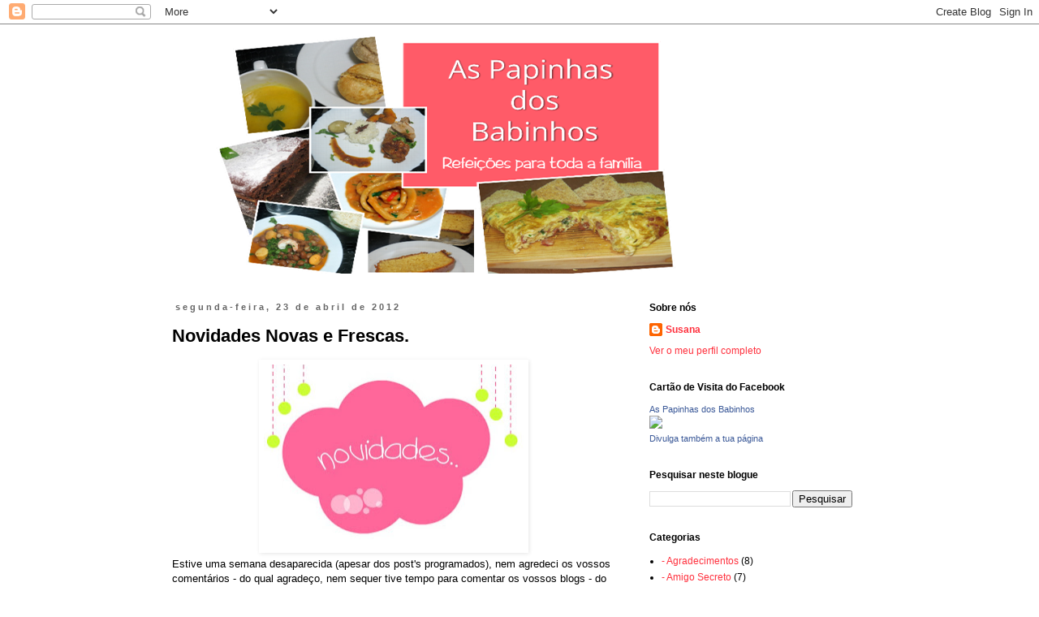

--- FILE ---
content_type: text/html; charset=UTF-8
request_url: https://aspapinhasdosbabinhos.blogspot.com/2012/04/novidades-novas-e-frescas.html
body_size: 23627
content:
<!DOCTYPE html>
<html class='v2' dir='ltr' lang='pt-PT'>
<head>
<link href='https://www.blogger.com/static/v1/widgets/335934321-css_bundle_v2.css' rel='stylesheet' type='text/css'/>
<meta content='width=1100' name='viewport'/>
<meta content='text/html; charset=UTF-8' http-equiv='Content-Type'/>
<meta content='blogger' name='generator'/>
<link href='https://aspapinhasdosbabinhos.blogspot.com/favicon.ico' rel='icon' type='image/x-icon'/>
<link href='http://aspapinhasdosbabinhos.blogspot.com/2012/04/novidades-novas-e-frescas.html' rel='canonical'/>
<link rel="alternate" type="application/atom+xml" title="AS PAPINHAS DOS BABINHOS - Atom" href="https://aspapinhasdosbabinhos.blogspot.com/feeds/posts/default" />
<link rel="alternate" type="application/rss+xml" title="AS PAPINHAS DOS BABINHOS - RSS" href="https://aspapinhasdosbabinhos.blogspot.com/feeds/posts/default?alt=rss" />
<link rel="service.post" type="application/atom+xml" title="AS PAPINHAS DOS BABINHOS - Atom" href="https://www.blogger.com/feeds/1058436677496456137/posts/default" />

<link rel="alternate" type="application/atom+xml" title="AS PAPINHAS DOS BABINHOS - Atom" href="https://aspapinhasdosbabinhos.blogspot.com/feeds/1033683158985905388/comments/default" />
<!--Can't find substitution for tag [blog.ieCssRetrofitLinks]-->
<link href='https://blogger.googleusercontent.com/img/b/R29vZ2xl/AVvXsEiyKTYQgxZgwD36xcjYlTmPUzwzAo4HlvxtA6DQRT6oo9RpvGM9o3HDe6pk_6FiAyR9olzn2nyTIyWKO4jSgFOLKlHWlKOrzBrzjjKyka08iVDZH_XkPit1Q2ZMIyDGC00ugkdcW1qhrypC/s320/novidades.jpg' rel='image_src'/>
<meta content='http://aspapinhasdosbabinhos.blogspot.com/2012/04/novidades-novas-e-frescas.html' property='og:url'/>
<meta content='Novidades Novas e Frescas.' property='og:title'/>
<meta content='Um blog sobre as receitas de culinária confeccionadas por mim.' property='og:description'/>
<meta content='https://blogger.googleusercontent.com/img/b/R29vZ2xl/AVvXsEiyKTYQgxZgwD36xcjYlTmPUzwzAo4HlvxtA6DQRT6oo9RpvGM9o3HDe6pk_6FiAyR9olzn2nyTIyWKO4jSgFOLKlHWlKOrzBrzjjKyka08iVDZH_XkPit1Q2ZMIyDGC00ugkdcW1qhrypC/w1200-h630-p-k-no-nu/novidades.jpg' property='og:image'/>
<title>AS PAPINHAS DOS BABINHOS: Novidades Novas e Frescas.</title>
<style id='page-skin-1' type='text/css'><!--
/*
-----------------------------------------------
Blogger Template Style
Name:     Simple
Designer: Blogger
URL:      www.blogger.com
----------------------------------------------- */
/* Content
----------------------------------------------- */
body {
font: normal normal 12px Verdana, Geneva, sans-serif;
color: #000000;
background: #ffffff none repeat scroll top left;
padding: 0 0 0 0;
}
html body .region-inner {
min-width: 0;
max-width: 100%;
width: auto;
}
h2 {
font-size: 22px;
}
a:link {
text-decoration:none;
color: #ff303d;
}
a:visited {
text-decoration:none;
color: #ff5b69;
}
a:hover {
text-decoration:underline;
color: #dddddd;
}
.body-fauxcolumn-outer .fauxcolumn-inner {
background: transparent none repeat scroll top left;
_background-image: none;
}
.body-fauxcolumn-outer .cap-top {
position: absolute;
z-index: 1;
height: 400px;
width: 100%;
}
.body-fauxcolumn-outer .cap-top .cap-left {
width: 100%;
background: transparent none repeat-x scroll top left;
_background-image: none;
}
.content-outer {
-moz-box-shadow: 0 0 0 rgba(0, 0, 0, .15);
-webkit-box-shadow: 0 0 0 rgba(0, 0, 0, .15);
-goog-ms-box-shadow: 0 0 0 #333333;
box-shadow: 0 0 0 rgba(0, 0, 0, .15);
margin-bottom: 1px;
}
.content-inner {
padding: 10px 40px;
}
.content-inner {
background-color: #ffffff;
}
/* Header
----------------------------------------------- */
.header-outer {
background: transparent none repeat-x scroll 0 -400px;
_background-image: none;
}
.Header h1 {
font: normal normal 40px 'Trebuchet MS',Trebuchet,Verdana,sans-serif;
color: #000000;
text-shadow: 0 0 0 rgba(0, 0, 0, .2);
}
.Header h1 a {
color: #000000;
}
.Header .description {
font-size: 18px;
color: #000000;
}
.header-inner .Header .titlewrapper {
padding: 22px 0;
}
.header-inner .Header .descriptionwrapper {
padding: 0 0;
}
/* Tabs
----------------------------------------------- */
.tabs-inner .section:first-child {
border-top: 0 solid #000000;
}
.tabs-inner .section:first-child ul {
margin-top: -1px;
border-top: 1px solid #000000;
border-left: 1px solid #000000;
border-right: 1px solid #000000;
}
.tabs-inner .widget ul {
background: transparent none repeat-x scroll 0 -800px;
_background-image: none;
border-bottom: 1px solid #000000;
margin-top: 0;
margin-left: -30px;
margin-right: -30px;
}
.tabs-inner .widget li a {
display: inline-block;
padding: .6em 1em;
font: normal normal 12px Verdana, Geneva, sans-serif;
color: #f85757;
border-left: 1px solid #ffffff;
border-right: 1px solid #000000;
}
.tabs-inner .widget li:first-child a {
border-left: none;
}
.tabs-inner .widget li.selected a, .tabs-inner .widget li a:hover {
color: #f85757;
background-color: #ffb2b2;
text-decoration: none;
}
/* Columns
----------------------------------------------- */
.main-outer {
border-top: 0 solid transparent;
}
.fauxcolumn-left-outer .fauxcolumn-inner {
border-right: 1px solid transparent;
}
.fauxcolumn-right-outer .fauxcolumn-inner {
border-left: 1px solid transparent;
}
/* Headings
----------------------------------------------- */
div.widget > h2,
div.widget h2.title {
margin: 0 0 1em 0;
font: normal bold 12px 'Trebuchet MS',Trebuchet,Verdana,sans-serif;
color: #000000;
}
/* Widgets
----------------------------------------------- */
.widget .zippy {
color: #999999;
text-shadow: 2px 2px 1px rgba(0, 0, 0, .1);
}
.widget .popular-posts ul {
list-style: none;
}
/* Posts
----------------------------------------------- */
h2.date-header {
font: normal bold 11px Arial, Tahoma, Helvetica, FreeSans, sans-serif;
}
.date-header span {
background-color: #ffffff;
color: #666666;
padding: 0.4em;
letter-spacing: 3px;
margin: inherit;
}
.main-inner {
padding-top: 35px;
padding-bottom: 65px;
}
.main-inner .column-center-inner {
padding: 0 0;
}
.main-inner .column-center-inner .section {
margin: 0 1em;
}
.post {
margin: 0 0 45px 0;
}
h3.post-title, .comments h4 {
font: normal bold 22px 'Trebuchet MS',Trebuchet,Verdana,sans-serif;
margin: .75em 0 0;
}
.post-body {
font-size: 110%;
line-height: 1.4;
position: relative;
}
.post-body img, .post-body .tr-caption-container, .Profile img, .Image img,
.BlogList .item-thumbnail img {
padding: 2px;
background: #ffffff;
border: 1px solid #ffffff;
-moz-box-shadow: 1px 1px 5px rgba(0, 0, 0, .1);
-webkit-box-shadow: 1px 1px 5px rgba(0, 0, 0, .1);
box-shadow: 1px 1px 5px rgba(0, 0, 0, .1);
}
.post-body img, .post-body .tr-caption-container {
padding: 5px;
}
.post-body .tr-caption-container {
color: #000000;
}
.post-body .tr-caption-container img {
padding: 0;
background: transparent;
border: none;
-moz-box-shadow: 0 0 0 rgba(0, 0, 0, .1);
-webkit-box-shadow: 0 0 0 rgba(0, 0, 0, .1);
box-shadow: 0 0 0 rgba(0, 0, 0, .1);
}
.post-header {
margin: 0 0 1.5em;
line-height: 1.6;
font-size: 90%;
}
.post-footer {
margin: 20px -2px 0;
padding: 5px 10px;
color: #666666;
background-color: #ffffff;
border-bottom: 1px solid #ffffff;
line-height: 1.6;
font-size: 90%;
}
#comments .comment-author {
padding-top: 1.5em;
border-top: 1px solid transparent;
background-position: 0 1.5em;
}
#comments .comment-author:first-child {
padding-top: 0;
border-top: none;
}
.avatar-image-container {
margin: .2em 0 0;
}
#comments .avatar-image-container img {
border: 1px solid #ffffff;
}
/* Comments
----------------------------------------------- */
.comments .comments-content .icon.blog-author {
background-repeat: no-repeat;
background-image: url([data-uri]);
}
.comments .comments-content .loadmore a {
border-top: 1px solid #999999;
border-bottom: 1px solid #999999;
}
.comments .comment-thread.inline-thread {
background-color: #ffffff;
}
.comments .continue {
border-top: 2px solid #999999;
}
/* Accents
---------------------------------------------- */
.section-columns td.columns-cell {
border-left: 1px solid transparent;
}
.blog-pager {
background: transparent url(//www.blogblog.com/1kt/simple/paging_dot.png) repeat-x scroll top center;
}
.blog-pager-older-link, .home-link,
.blog-pager-newer-link {
background-color: #ffffff;
padding: 5px;
}
.footer-outer {
border-top: 1px dashed #bbbbbb;
}
/* Mobile
----------------------------------------------- */
body.mobile  {
background-size: auto;
}
.mobile .body-fauxcolumn-outer {
background: transparent none repeat scroll top left;
}
.mobile .body-fauxcolumn-outer .cap-top {
background-size: 100% auto;
}
.mobile .content-outer {
-webkit-box-shadow: 0 0 3px rgba(0, 0, 0, .15);
box-shadow: 0 0 3px rgba(0, 0, 0, .15);
}
.mobile .tabs-inner .widget ul {
margin-left: 0;
margin-right: 0;
}
.mobile .post {
margin: 0;
}
.mobile .main-inner .column-center-inner .section {
margin: 0;
}
.mobile .date-header span {
padding: 0.1em 10px;
margin: 0 -10px;
}
.mobile h3.post-title {
margin: 0;
}
.mobile .blog-pager {
background: transparent none no-repeat scroll top center;
}
.mobile .footer-outer {
border-top: none;
}
.mobile .main-inner, .mobile .footer-inner {
background-color: #ffffff;
}
.mobile-index-contents {
color: #000000;
}
.mobile-link-button {
background-color: #ff303d;
}
.mobile-link-button a:link, .mobile-link-button a:visited {
color: #ffffff;
}
.mobile .tabs-inner .section:first-child {
border-top: none;
}
.mobile .tabs-inner .PageList .widget-content {
background-color: #ffb2b2;
color: #f85757;
border-top: 1px solid #000000;
border-bottom: 1px solid #000000;
}
.mobile .tabs-inner .PageList .widget-content .pagelist-arrow {
border-left: 1px solid #000000;
}

--></style>
<style id='template-skin-1' type='text/css'><!--
body {
min-width: 960px;
}
.content-outer, .content-fauxcolumn-outer, .region-inner {
min-width: 960px;
max-width: 960px;
_width: 960px;
}
.main-inner .columns {
padding-left: 0;
padding-right: 310px;
}
.main-inner .fauxcolumn-center-outer {
left: 0;
right: 310px;
/* IE6 does not respect left and right together */
_width: expression(this.parentNode.offsetWidth -
parseInt("0") -
parseInt("310px") + 'px');
}
.main-inner .fauxcolumn-left-outer {
width: 0;
}
.main-inner .fauxcolumn-right-outer {
width: 310px;
}
.main-inner .column-left-outer {
width: 0;
right: 100%;
margin-left: -0;
}
.main-inner .column-right-outer {
width: 310px;
margin-right: -310px;
}
#layout {
min-width: 0;
}
#layout .content-outer {
min-width: 0;
width: 800px;
}
#layout .region-inner {
min-width: 0;
width: auto;
}
body#layout div.add_widget {
padding: 8px;
}
body#layout div.add_widget a {
margin-left: 32px;
}
--></style>
<link href='https://www.blogger.com/dyn-css/authorization.css?targetBlogID=1058436677496456137&amp;zx=ad4fac54-6544-47ee-b674-f310bdc16ca3' media='none' onload='if(media!=&#39;all&#39;)media=&#39;all&#39;' rel='stylesheet'/><noscript><link href='https://www.blogger.com/dyn-css/authorization.css?targetBlogID=1058436677496456137&amp;zx=ad4fac54-6544-47ee-b674-f310bdc16ca3' rel='stylesheet'/></noscript>
<meta name='google-adsense-platform-account' content='ca-host-pub-1556223355139109'/>
<meta name='google-adsense-platform-domain' content='blogspot.com'/>

<!-- data-ad-client=ca-pub-0324856423059025 -->

</head>
<body class='loading variant-simplysimple'>
<div class='navbar section' id='navbar' name='Navbar'><div class='widget Navbar' data-version='1' id='Navbar1'><script type="text/javascript">
    function setAttributeOnload(object, attribute, val) {
      if(window.addEventListener) {
        window.addEventListener('load',
          function(){ object[attribute] = val; }, false);
      } else {
        window.attachEvent('onload', function(){ object[attribute] = val; });
      }
    }
  </script>
<div id="navbar-iframe-container"></div>
<script type="text/javascript" src="https://apis.google.com/js/platform.js"></script>
<script type="text/javascript">
      gapi.load("gapi.iframes:gapi.iframes.style.bubble", function() {
        if (gapi.iframes && gapi.iframes.getContext) {
          gapi.iframes.getContext().openChild({
              url: 'https://www.blogger.com/navbar/1058436677496456137?po\x3d1033683158985905388\x26origin\x3dhttps://aspapinhasdosbabinhos.blogspot.com',
              where: document.getElementById("navbar-iframe-container"),
              id: "navbar-iframe"
          });
        }
      });
    </script><script type="text/javascript">
(function() {
var script = document.createElement('script');
script.type = 'text/javascript';
script.src = '//pagead2.googlesyndication.com/pagead/js/google_top_exp.js';
var head = document.getElementsByTagName('head')[0];
if (head) {
head.appendChild(script);
}})();
</script>
</div></div>
<div class='body-fauxcolumns'>
<div class='fauxcolumn-outer body-fauxcolumn-outer'>
<div class='cap-top'>
<div class='cap-left'></div>
<div class='cap-right'></div>
</div>
<div class='fauxborder-left'>
<div class='fauxborder-right'></div>
<div class='fauxcolumn-inner'>
</div>
</div>
<div class='cap-bottom'>
<div class='cap-left'></div>
<div class='cap-right'></div>
</div>
</div>
</div>
<div class='content'>
<div class='content-fauxcolumns'>
<div class='fauxcolumn-outer content-fauxcolumn-outer'>
<div class='cap-top'>
<div class='cap-left'></div>
<div class='cap-right'></div>
</div>
<div class='fauxborder-left'>
<div class='fauxborder-right'></div>
<div class='fauxcolumn-inner'>
</div>
</div>
<div class='cap-bottom'>
<div class='cap-left'></div>
<div class='cap-right'></div>
</div>
</div>
</div>
<div class='content-outer'>
<div class='content-cap-top cap-top'>
<div class='cap-left'></div>
<div class='cap-right'></div>
</div>
<div class='fauxborder-left content-fauxborder-left'>
<div class='fauxborder-right content-fauxborder-right'></div>
<div class='content-inner'>
<header>
<div class='header-outer'>
<div class='header-cap-top cap-top'>
<div class='cap-left'></div>
<div class='cap-right'></div>
</div>
<div class='fauxborder-left header-fauxborder-left'>
<div class='fauxborder-right header-fauxborder-right'></div>
<div class='region-inner header-inner'>
<div class='header section' id='header' name='Cabeçalho'><div class='widget Header' data-version='1' id='Header1'>
<div id='header-inner'>
<a href='https://aspapinhasdosbabinhos.blogspot.com/' style='display: block'>
<img alt='AS PAPINHAS DOS BABINHOS' height='297px; ' id='Header1_headerimg' src='https://blogger.googleusercontent.com/img/b/R29vZ2xl/AVvXsEh4Tf7F7uwzvcoVbcVIHLYbs2XLhV-0Hfz11bDMgwJZfEzmaVtEYAeZbnYI_M76pYv8aOQT7AirKSdIke6lnFT-7TAq_A_8pqUTOEUzHbnT7NROcwHad5_ImgO2Yq4YqNN4-RDIJjmhk4m-/s1600/Final+PNG2.png' style='display: block' width='709px; '/>
</a>
</div>
</div></div>
</div>
</div>
<div class='header-cap-bottom cap-bottom'>
<div class='cap-left'></div>
<div class='cap-right'></div>
</div>
</div>
</header>
<div class='tabs-outer'>
<div class='tabs-cap-top cap-top'>
<div class='cap-left'></div>
<div class='cap-right'></div>
</div>
<div class='fauxborder-left tabs-fauxborder-left'>
<div class='fauxborder-right tabs-fauxborder-right'></div>
<div class='region-inner tabs-inner'>
<div class='tabs no-items section' id='crosscol' name='Entre colunas'></div>
<div class='tabs no-items section' id='crosscol-overflow' name='Cross-Column 2'></div>
</div>
</div>
<div class='tabs-cap-bottom cap-bottom'>
<div class='cap-left'></div>
<div class='cap-right'></div>
</div>
</div>
<div class='main-outer'>
<div class='main-cap-top cap-top'>
<div class='cap-left'></div>
<div class='cap-right'></div>
</div>
<div class='fauxborder-left main-fauxborder-left'>
<div class='fauxborder-right main-fauxborder-right'></div>
<div class='region-inner main-inner'>
<div class='columns fauxcolumns'>
<div class='fauxcolumn-outer fauxcolumn-center-outer'>
<div class='cap-top'>
<div class='cap-left'></div>
<div class='cap-right'></div>
</div>
<div class='fauxborder-left'>
<div class='fauxborder-right'></div>
<div class='fauxcolumn-inner'>
</div>
</div>
<div class='cap-bottom'>
<div class='cap-left'></div>
<div class='cap-right'></div>
</div>
</div>
<div class='fauxcolumn-outer fauxcolumn-left-outer'>
<div class='cap-top'>
<div class='cap-left'></div>
<div class='cap-right'></div>
</div>
<div class='fauxborder-left'>
<div class='fauxborder-right'></div>
<div class='fauxcolumn-inner'>
</div>
</div>
<div class='cap-bottom'>
<div class='cap-left'></div>
<div class='cap-right'></div>
</div>
</div>
<div class='fauxcolumn-outer fauxcolumn-right-outer'>
<div class='cap-top'>
<div class='cap-left'></div>
<div class='cap-right'></div>
</div>
<div class='fauxborder-left'>
<div class='fauxborder-right'></div>
<div class='fauxcolumn-inner'>
</div>
</div>
<div class='cap-bottom'>
<div class='cap-left'></div>
<div class='cap-right'></div>
</div>
</div>
<!-- corrects IE6 width calculation -->
<div class='columns-inner'>
<div class='column-center-outer'>
<div class='column-center-inner'>
<div class='main section' id='main' name='Principal'><div class='widget Blog' data-version='1' id='Blog1'>
<div class='blog-posts hfeed'>

          <div class="date-outer">
        
<h2 class='date-header'><span>segunda-feira, 23 de abril de 2012</span></h2>

          <div class="date-posts">
        
<div class='post-outer'>
<div class='post hentry uncustomized-post-template' itemprop='blogPost' itemscope='itemscope' itemtype='http://schema.org/BlogPosting'>
<meta content='https://blogger.googleusercontent.com/img/b/R29vZ2xl/AVvXsEiyKTYQgxZgwD36xcjYlTmPUzwzAo4HlvxtA6DQRT6oo9RpvGM9o3HDe6pk_6FiAyR9olzn2nyTIyWKO4jSgFOLKlHWlKOrzBrzjjKyka08iVDZH_XkPit1Q2ZMIyDGC00ugkdcW1qhrypC/s320/novidades.jpg' itemprop='image_url'/>
<meta content='1058436677496456137' itemprop='blogId'/>
<meta content='1033683158985905388' itemprop='postId'/>
<a name='1033683158985905388'></a>
<h3 class='post-title entry-title' itemprop='name'>
Novidades Novas e Frescas.
</h3>
<div class='post-header'>
<div class='post-header-line-1'></div>
</div>
<div class='post-body entry-content' id='post-body-1033683158985905388' itemprop='description articleBody'>
<div class="separator" style="clear: both; text-align: center;">
<a href="https://blogger.googleusercontent.com/img/b/R29vZ2xl/AVvXsEiyKTYQgxZgwD36xcjYlTmPUzwzAo4HlvxtA6DQRT6oo9RpvGM9o3HDe6pk_6FiAyR9olzn2nyTIyWKO4jSgFOLKlHWlKOrzBrzjjKyka08iVDZH_XkPit1Q2ZMIyDGC00ugkdcW1qhrypC/s1600/novidades.jpg" imageanchor="1" style="margin-left: 1em; margin-right: 1em;"><img border="0" height="226" src="https://blogger.googleusercontent.com/img/b/R29vZ2xl/AVvXsEiyKTYQgxZgwD36xcjYlTmPUzwzAo4HlvxtA6DQRT6oo9RpvGM9o3HDe6pk_6FiAyR9olzn2nyTIyWKO4jSgFOLKlHWlKOrzBrzjjKyka08iVDZH_XkPit1Q2ZMIyDGC00ugkdcW1qhrypC/s320/novidades.jpg" width="320" /></a></div>
Estive uma semana desaparecida (apesar dos post's programados), nem agredeci os vossos comentários - do qual agradeço, nem sequer tive tempo para comentar os vossos blogs - do qual peço desculpa.<br />
<br />
Mas foi uma semana muito cansativa, mas para bem, finalmente depois de um ano do maridão desempregado, hoje lá foi ele começar a trabalhar.<br />
<br />
Entretanto, depois de algumas duvidas retiradas, adquiri uma maquineta para me ajudar na cozinha. <br />
<br />
Algumas já devem saber qual é. Mas e as restantes conseguem advinhar?!?!<br />
<br />
Durante esta ou a proxima semana actualizo o blog com novas receitas e com a minha mais nova ajudante.<br />
<br />
Beijocas
<div style='clear: both;'></div>
</div>
<div class='post-footer'>
<div class='post-footer-line post-footer-line-1'>
<span class='post-author vcard'>
Paparocas d'
<span class='fn' itemprop='author' itemscope='itemscope' itemtype='http://schema.org/Person'>
<meta content='https://www.blogger.com/profile/12801993713148104533' itemprop='url'/>
<a class='g-profile' href='https://www.blogger.com/profile/12801993713148104533' rel='author' title='author profile'>
<span itemprop='name'>Susana</span>
</a>
</span>
</span>
<span class='post-timestamp'>
às
<meta content='http://aspapinhasdosbabinhos.blogspot.com/2012/04/novidades-novas-e-frescas.html' itemprop='url'/>
<a class='timestamp-link' href='https://aspapinhasdosbabinhos.blogspot.com/2012/04/novidades-novas-e-frescas.html' rel='bookmark' title='permanent link'><abbr class='published' itemprop='datePublished' title='2012-04-23T16:21:00+01:00'>16:21:00</abbr></a>
</span>
<span class='post-comment-link'>
</span>
<span class='post-icons'>
<span class='item-action'>
<a href='https://www.blogger.com/email-post/1058436677496456137/1033683158985905388' title='Enviar a mensagem por correio electrónico'>
<img alt='' class='icon-action' height='13' src='https://resources.blogblog.com/img/icon18_email.gif' width='18'/>
</a>
</span>
</span>
<div class='post-share-buttons goog-inline-block'>
<a class='goog-inline-block share-button sb-email' href='https://www.blogger.com/share-post.g?blogID=1058436677496456137&postID=1033683158985905388&target=email' target='_blank' title='Enviar a mensagem por email'><span class='share-button-link-text'>Enviar a mensagem por email</span></a><a class='goog-inline-block share-button sb-blog' href='https://www.blogger.com/share-post.g?blogID=1058436677496456137&postID=1033683158985905388&target=blog' onclick='window.open(this.href, "_blank", "height=270,width=475"); return false;' target='_blank' title='Dê a sua opinião!'><span class='share-button-link-text'>Dê a sua opinião!</span></a><a class='goog-inline-block share-button sb-twitter' href='https://www.blogger.com/share-post.g?blogID=1058436677496456137&postID=1033683158985905388&target=twitter' target='_blank' title='Partilhar no X'><span class='share-button-link-text'>Partilhar no X</span></a><a class='goog-inline-block share-button sb-facebook' href='https://www.blogger.com/share-post.g?blogID=1058436677496456137&postID=1033683158985905388&target=facebook' onclick='window.open(this.href, "_blank", "height=430,width=640"); return false;' target='_blank' title='Partilhar no Facebook'><span class='share-button-link-text'>Partilhar no Facebook</span></a><a class='goog-inline-block share-button sb-pinterest' href='https://www.blogger.com/share-post.g?blogID=1058436677496456137&postID=1033683158985905388&target=pinterest' target='_blank' title='Partilhar no Pinterest'><span class='share-button-link-text'>Partilhar no Pinterest</span></a>
</div>
</div>
<div class='post-footer-line post-footer-line-2'>
<span class='post-labels'>
Marcadores:
<a href='https://aspapinhasdosbabinhos.blogspot.com/search/label/-%20Sobre...' rel='tag'>- Sobre...</a>,
<a href='https://aspapinhasdosbabinhos.blogspot.com/search/label/%23%20Utens%C3%ADlios%20de%20Cozinha' rel='tag'># Utensílios de Cozinha</a>
</span>
</div>
<div class='post-footer-line post-footer-line-3'>
<span class='post-location'>
</span>
</div>
</div>
</div>
<div class='comments' id='comments'>
<a name='comments'></a>
<h4>3 comentários:</h4>
<div class='comments-content'>
<script async='async' src='' type='text/javascript'></script>
<script type='text/javascript'>
    (function() {
      var items = null;
      var msgs = null;
      var config = {};

// <![CDATA[
      var cursor = null;
      if (items && items.length > 0) {
        cursor = parseInt(items[items.length - 1].timestamp) + 1;
      }

      var bodyFromEntry = function(entry) {
        var text = (entry &&
                    ((entry.content && entry.content.$t) ||
                     (entry.summary && entry.summary.$t))) ||
            '';
        if (entry && entry.gd$extendedProperty) {
          for (var k in entry.gd$extendedProperty) {
            if (entry.gd$extendedProperty[k].name == 'blogger.contentRemoved') {
              return '<span class="deleted-comment">' + text + '</span>';
            }
          }
        }
        return text;
      }

      var parse = function(data) {
        cursor = null;
        var comments = [];
        if (data && data.feed && data.feed.entry) {
          for (var i = 0, entry; entry = data.feed.entry[i]; i++) {
            var comment = {};
            // comment ID, parsed out of the original id format
            var id = /blog-(\d+).post-(\d+)/.exec(entry.id.$t);
            comment.id = id ? id[2] : null;
            comment.body = bodyFromEntry(entry);
            comment.timestamp = Date.parse(entry.published.$t) + '';
            if (entry.author && entry.author.constructor === Array) {
              var auth = entry.author[0];
              if (auth) {
                comment.author = {
                  name: (auth.name ? auth.name.$t : undefined),
                  profileUrl: (auth.uri ? auth.uri.$t : undefined),
                  avatarUrl: (auth.gd$image ? auth.gd$image.src : undefined)
                };
              }
            }
            if (entry.link) {
              if (entry.link[2]) {
                comment.link = comment.permalink = entry.link[2].href;
              }
              if (entry.link[3]) {
                var pid = /.*comments\/default\/(\d+)\?.*/.exec(entry.link[3].href);
                if (pid && pid[1]) {
                  comment.parentId = pid[1];
                }
              }
            }
            comment.deleteclass = 'item-control blog-admin';
            if (entry.gd$extendedProperty) {
              for (var k in entry.gd$extendedProperty) {
                if (entry.gd$extendedProperty[k].name == 'blogger.itemClass') {
                  comment.deleteclass += ' ' + entry.gd$extendedProperty[k].value;
                } else if (entry.gd$extendedProperty[k].name == 'blogger.displayTime') {
                  comment.displayTime = entry.gd$extendedProperty[k].value;
                }
              }
            }
            comments.push(comment);
          }
        }
        return comments;
      };

      var paginator = function(callback) {
        if (hasMore()) {
          var url = config.feed + '?alt=json&v=2&orderby=published&reverse=false&max-results=50';
          if (cursor) {
            url += '&published-min=' + new Date(cursor).toISOString();
          }
          window.bloggercomments = function(data) {
            var parsed = parse(data);
            cursor = parsed.length < 50 ? null
                : parseInt(parsed[parsed.length - 1].timestamp) + 1
            callback(parsed);
            window.bloggercomments = null;
          }
          url += '&callback=bloggercomments';
          var script = document.createElement('script');
          script.type = 'text/javascript';
          script.src = url;
          document.getElementsByTagName('head')[0].appendChild(script);
        }
      };
      var hasMore = function() {
        return !!cursor;
      };
      var getMeta = function(key, comment) {
        if ('iswriter' == key) {
          var matches = !!comment.author
              && comment.author.name == config.authorName
              && comment.author.profileUrl == config.authorUrl;
          return matches ? 'true' : '';
        } else if ('deletelink' == key) {
          return config.baseUri + '/comment/delete/'
               + config.blogId + '/' + comment.id;
        } else if ('deleteclass' == key) {
          return comment.deleteclass;
        }
        return '';
      };

      var replybox = null;
      var replyUrlParts = null;
      var replyParent = undefined;

      var onReply = function(commentId, domId) {
        if (replybox == null) {
          // lazily cache replybox, and adjust to suit this style:
          replybox = document.getElementById('comment-editor');
          if (replybox != null) {
            replybox.height = '250px';
            replybox.style.display = 'block';
            replyUrlParts = replybox.src.split('#');
          }
        }
        if (replybox && (commentId !== replyParent)) {
          replybox.src = '';
          document.getElementById(domId).insertBefore(replybox, null);
          replybox.src = replyUrlParts[0]
              + (commentId ? '&parentID=' + commentId : '')
              + '#' + replyUrlParts[1];
          replyParent = commentId;
        }
      };

      var hash = (window.location.hash || '#').substring(1);
      var startThread, targetComment;
      if (/^comment-form_/.test(hash)) {
        startThread = hash.substring('comment-form_'.length);
      } else if (/^c[0-9]+$/.test(hash)) {
        targetComment = hash.substring(1);
      }

      // Configure commenting API:
      var configJso = {
        'maxDepth': config.maxThreadDepth
      };
      var provider = {
        'id': config.postId,
        'data': items,
        'loadNext': paginator,
        'hasMore': hasMore,
        'getMeta': getMeta,
        'onReply': onReply,
        'rendered': true,
        'initComment': targetComment,
        'initReplyThread': startThread,
        'config': configJso,
        'messages': msgs
      };

      var render = function() {
        if (window.goog && window.goog.comments) {
          var holder = document.getElementById('comment-holder');
          window.goog.comments.render(holder, provider);
        }
      };

      // render now, or queue to render when library loads:
      if (window.goog && window.goog.comments) {
        render();
      } else {
        window.goog = window.goog || {};
        window.goog.comments = window.goog.comments || {};
        window.goog.comments.loadQueue = window.goog.comments.loadQueue || [];
        window.goog.comments.loadQueue.push(render);
      }
    })();
// ]]>
  </script>
<div id='comment-holder'>
<div class="comment-thread toplevel-thread"><ol id="top-ra"><li class="comment" id="c3224862518806909457"><div class="avatar-image-container"><img src="//www.blogger.com/img/blogger_logo_round_35.png" alt=""/></div><div class="comment-block"><div class="comment-header"><cite class="user"><a href="https://www.blogger.com/profile/05944004557102458977" rel="nofollow">Unknown</a></cite><span class="icon user "></span><span class="datetime secondary-text"><a rel="nofollow" href="https://aspapinhasdosbabinhos.blogspot.com/2012/04/novidades-novas-e-frescas.html?showComment=1335199663090#c3224862518806909457">23 de abril de 2012 às 17:47</a></span></div><p class="comment-content">Ainda bem que estas de volta, senti a tua falta. Estou ansiosa por saber as novidades.<br><br>beijinhos</p><span class="comment-actions secondary-text"><a class="comment-reply" target="_self" data-comment-id="3224862518806909457">Responder</a><span class="item-control blog-admin blog-admin pid-1552070586"><a target="_self" href="https://www.blogger.com/comment/delete/1058436677496456137/3224862518806909457">Eliminar</a></span></span></div><div class="comment-replies"><div id="c3224862518806909457-rt" class="comment-thread inline-thread hidden"><span class="thread-toggle thread-expanded"><span class="thread-arrow"></span><span class="thread-count"><a target="_self">Respostas</a></span></span><ol id="c3224862518806909457-ra" class="thread-chrome thread-expanded"><div></div><div id="c3224862518806909457-continue" class="continue"><a class="comment-reply" target="_self" data-comment-id="3224862518806909457">Responder</a></div></ol></div></div><div class="comment-replybox-single" id="c3224862518806909457-ce"></div></li><li class="comment" id="c1046408245282897372"><div class="avatar-image-container"><img src="//blogger.googleusercontent.com/img/b/R29vZ2xl/AVvXsEjOMaSo4VMA0imNBV0JrJnjmhVGqLQcIZZztPhdjUU__x8YBaJCP8UXbtU9EtMfFn2HW5INhDV1zAuWt67abBRvv3CnBQSDYlUA9N5xkhLXqDwZzWLGNhuNxxScwBBiQco/s45-c/sifalis.jpg" alt=""/></div><div class="comment-block"><div class="comment-header"><cite class="user"><a href="https://www.blogger.com/profile/09531278685383071043" rel="nofollow">Smsn-artes e ideias</a></cite><span class="icon user "></span><span class="datetime secondary-text"><a rel="nofollow" href="https://aspapinhasdosbabinhos.blogspot.com/2012/04/novidades-novas-e-frescas.html?showComment=1335206059012#c1046408245282897372">23 de abril de 2012 às 19:34</a></span></div><p class="comment-content">que corra tudo bem com o s/marido!!<br><br>hummmmm fiquei curiosa pra conhecer a nova ajudante:))<br><br>boa semana</p><span class="comment-actions secondary-text"><a class="comment-reply" target="_self" data-comment-id="1046408245282897372">Responder</a><span class="item-control blog-admin blog-admin pid-937485481"><a target="_self" href="https://www.blogger.com/comment/delete/1058436677496456137/1046408245282897372">Eliminar</a></span></span></div><div class="comment-replies"><div id="c1046408245282897372-rt" class="comment-thread inline-thread hidden"><span class="thread-toggle thread-expanded"><span class="thread-arrow"></span><span class="thread-count"><a target="_self">Respostas</a></span></span><ol id="c1046408245282897372-ra" class="thread-chrome thread-expanded"><div></div><div id="c1046408245282897372-continue" class="continue"><a class="comment-reply" target="_self" data-comment-id="1046408245282897372">Responder</a></div></ol></div></div><div class="comment-replybox-single" id="c1046408245282897372-ce"></div></li><li class="comment" id="c6361009494601396720"><div class="avatar-image-container"><img src="//www.blogger.com/img/blogger_logo_round_35.png" alt=""/></div><div class="comment-block"><div class="comment-header"><cite class="user"><a href="https://www.blogger.com/profile/05970287581262312997" rel="nofollow">galega na cozinha</a></cite><span class="icon user "></span><span class="datetime secondary-text"><a rel="nofollow" href="https://aspapinhasdosbabinhos.blogspot.com/2012/04/novidades-novas-e-frescas.html?showComment=1335265746784#c6361009494601396720">24 de abril de 2012 às 12:09</a></span></div><p class="comment-content">Uma BIMBY??!!??!!<br><br>Beijinhos</p><span class="comment-actions secondary-text"><a class="comment-reply" target="_self" data-comment-id="6361009494601396720">Responder</a><span class="item-control blog-admin blog-admin pid-1309280325"><a target="_self" href="https://www.blogger.com/comment/delete/1058436677496456137/6361009494601396720">Eliminar</a></span></span></div><div class="comment-replies"><div id="c6361009494601396720-rt" class="comment-thread inline-thread hidden"><span class="thread-toggle thread-expanded"><span class="thread-arrow"></span><span class="thread-count"><a target="_self">Respostas</a></span></span><ol id="c6361009494601396720-ra" class="thread-chrome thread-expanded"><div></div><div id="c6361009494601396720-continue" class="continue"><a class="comment-reply" target="_self" data-comment-id="6361009494601396720">Responder</a></div></ol></div></div><div class="comment-replybox-single" id="c6361009494601396720-ce"></div></li></ol><div id="top-continue" class="continue"><a class="comment-reply" target="_self">Adicionar comentário</a></div><div class="comment-replybox-thread" id="top-ce"></div><div class="loadmore hidden" data-post-id="1033683158985905388"><a target="_self">Carregar mais...</a></div></div>
</div>
</div>
<p class='comment-footer'>
<div class='comment-form'>
<a name='comment-form'></a>
<p>Deixe o seu comentário nós agradecemos!<br /><br />Beijinhos e até já,<br /><br />Susana</p>
<a href='https://www.blogger.com/comment/frame/1058436677496456137?po=1033683158985905388&hl=pt-PT&saa=85391&origin=https://aspapinhasdosbabinhos.blogspot.com' id='comment-editor-src'></a>
<iframe allowtransparency='true' class='blogger-iframe-colorize blogger-comment-from-post' frameborder='0' height='410px' id='comment-editor' name='comment-editor' src='' width='100%'></iframe>
<script src='https://www.blogger.com/static/v1/jsbin/2830521187-comment_from_post_iframe.js' type='text/javascript'></script>
<script type='text/javascript'>
      BLOG_CMT_createIframe('https://www.blogger.com/rpc_relay.html');
    </script>
</div>
</p>
<div id='backlinks-container'>
<div id='Blog1_backlinks-container'>
</div>
</div>
</div>
</div>
<div class='inline-ad'>
<script type="text/javascript"><!--
google_ad_client="pub-0324856423059025";
google_ad_host="pub-1556223355139109";
google_ad_width=160;
google_ad_height=600;
google_ad_format="160x600_as";
google_ad_type="text_image";
google_ad_host_channel="0001+S0004+L0001";
google_color_border="FFFFFF";
google_color_bg="FFFFFF";
google_color_link="000000";
google_color_url="D83128";
google_color_text="000000";
//--></script>
<script type="text/javascript" src="//pagead2.googlesyndication.com/pagead/show_ads.js">
</script>
</div>

        </div></div>
      
</div>
<div class='blog-pager' id='blog-pager'>
<span id='blog-pager-newer-link'>
<a class='blog-pager-newer-link' href='https://aspapinhasdosbabinhos.blogspot.com/2012/04/mais-uma-bimbolica.html' id='Blog1_blog-pager-newer-link' title='Mensagem mais recente'>Mensagem mais recente</a>
</span>
<span id='blog-pager-older-link'>
<a class='blog-pager-older-link' href='https://aspapinhasdosbabinhos.blogspot.com/2012/04/paloco-bras.html' id='Blog1_blog-pager-older-link' title='Mensagem antiga'>Mensagem antiga</a>
</span>
<a class='home-link' href='https://aspapinhasdosbabinhos.blogspot.com/'>Página inicial</a>
</div>
<div class='clear'></div>
<div class='post-feeds'>
<div class='feed-links'>
Subscrever:
<a class='feed-link' href='https://aspapinhasdosbabinhos.blogspot.com/feeds/1033683158985905388/comments/default' target='_blank' type='application/atom+xml'>Enviar feedback (Atom)</a>
</div>
</div>
</div></div>
</div>
</div>
<div class='column-left-outer'>
<div class='column-left-inner'>
<aside>
</aside>
</div>
</div>
<div class='column-right-outer'>
<div class='column-right-inner'>
<aside>
<div class='sidebar section' id='sidebar-right-1'><div class='widget Profile' data-version='1' id='Profile1'>
<h2>Sobre nós</h2>
<div class='widget-content'>
<dl class='profile-datablock'>
<dt class='profile-data'>
<a class='profile-name-link g-profile' href='https://www.blogger.com/profile/12801993713148104533' rel='author' style='background-image: url(//www.blogger.com/img/logo-16.png);'>
Susana
</a>
</dt>
<dd class='profile-data'>
</dd>
</dl>
<a class='profile-link' href='https://www.blogger.com/profile/12801993713148104533' rel='author'>Ver o meu perfil completo</a>
<div class='clear'></div>
</div>
</div><div class='widget HTML' data-version='1' id='HTML1'>
<h2 class='title'>Cartão de Visita do Facebook</h2>
<div class='widget-content'>
<!-- Facebook Badge START --><a href="https://www.facebook.com/pages/As-Papinhas-dos-Babinhos/374999425863569" target="_TOP" style="font-family: &quot;lucida grande&quot;,tahoma,verdana,arial,sans-serif; font-size: 11px; font-variant: normal; font-style: normal; font-weight: normal; color: #3B5998; text-decoration: none;" title="As Papinhas dos Babinhos">As Papinhas dos Babinhos</a><br/><a href="https://www.facebook.com/pages/As-Papinhas-dos-Babinhos/374999425863569" target="_TOP" title="As Papinhas dos Babinhos"><img src="https://badge.facebook.com/badge/374999425863569.3277.532646120.png" style="border: 0px;" /></a><br/><a href="http://www.facebook.com/business/dashboard/" target="_TOP" style="font-family: &quot;lucida grande&quot;,tahoma,verdana,arial,sans-serif; font-size: 11px; font-variant: normal; font-style: normal; font-weight: normal; color: #3B5998; text-decoration: none;" title="Cria o teu próprio cartão de visita!">Divulga também a tua página</a><!-- Facebook Badge END -->
</div>
<div class='clear'></div>
</div><div class='widget BlogSearch' data-version='1' id='BlogSearch1'>
<h2 class='title'>Pesquisar neste blogue</h2>
<div class='widget-content'>
<div id='BlogSearch1_form'>
<form action='https://aspapinhasdosbabinhos.blogspot.com/search' class='gsc-search-box' target='_top'>
<table cellpadding='0' cellspacing='0' class='gsc-search-box'>
<tbody>
<tr>
<td class='gsc-input'>
<input autocomplete='off' class='gsc-input' name='q' size='10' title='search' type='text' value=''/>
</td>
<td class='gsc-search-button'>
<input class='gsc-search-button' title='search' type='submit' value='Pesquisar'/>
</td>
</tr>
</tbody>
</table>
</form>
</div>
</div>
<div class='clear'></div>
</div><div class='widget Label' data-version='1' id='Label1'>
<h2>Categorias</h2>
<div class='widget-content list-label-widget-content'>
<ul>
<li>
<a dir='ltr' href='https://aspapinhasdosbabinhos.blogspot.com/search/label/-%20Agradecimentos'>- Agradecimentos</a>
<span dir='ltr'>(8)</span>
</li>
<li>
<a dir='ltr' href='https://aspapinhasdosbabinhos.blogspot.com/search/label/-%20Amigo%20Secreto'>- Amigo Secreto</a>
<span dir='ltr'>(7)</span>
</li>
<li>
<a dir='ltr' href='https://aspapinhasdosbabinhos.blogspot.com/search/label/-%20Desafios%20%2F%20Passatempos'>- Desafios / Passatempos</a>
<span dir='ltr'>(23)</span>
</li>
<li>
<a dir='ltr' href='https://aspapinhasdosbabinhos.blogspot.com/search/label/-%20Dias%20Especiais%20%2F%20Anivers%C3%A1rios'>- Dias Especiais / Aniversários</a>
<span dir='ltr'>(39)</span>
</li>
<li>
<a dir='ltr' href='https://aspapinhasdosbabinhos.blogspot.com/search/label/-%20Divulga%C3%A7%C3%A3o%20Blogs'>- Divulgação Blogs</a>
<span dir='ltr'>(8)</span>
</li>
<li>
<a dir='ltr' href='https://aspapinhasdosbabinhos.blogspot.com/search/label/-%20Nova%20Cara'>- Nova Cara</a>
<span dir='ltr'>(10)</span>
</li>
<li>
<a dir='ltr' href='https://aspapinhasdosbabinhos.blogspot.com/search/label/-%20Os%20melhores%20Blogs%20Portugueses%20de%20Culin%C3%A1ria'>- Os melhores Blogs Portugueses de Culinária</a>
<span dir='ltr'>(13)</span>
</li>
<li>
<a dir='ltr' href='https://aspapinhasdosbabinhos.blogspot.com/search/label/-%20Parcerias%3A%20Arom%C3%A1ticas%20Vivas'>- Parcerias: Aromáticas Vivas</a>
<span dir='ltr'>(24)</span>
</li>
<li>
<a dir='ltr' href='https://aspapinhasdosbabinhos.blogspot.com/search/label/-%20Parcerias%3A%20BlogIn%20%28Teleculin%C3%A1ria%29'>- Parcerias: BlogIn (Teleculinária)</a>
<span dir='ltr'>(5)</span>
</li>
<li>
<a dir='ltr' href='https://aspapinhasdosbabinhos.blogspot.com/search/label/-%20Parcerias%3A%20Gradirripas'>- Parcerias: Gradirripas</a>
<span dir='ltr'>(2)</span>
</li>
<li>
<a dir='ltr' href='https://aspapinhasdosbabinhos.blogspot.com/search/label/-%20Parcerias%3A%20Lamas%20%26%20Sal%20by%20Mudsecrets'>- Parcerias: Lamas &amp; Sal by Mudsecrets</a>
<span dir='ltr'>(2)</span>
</li>
<li>
<a dir='ltr' href='https://aspapinhasdosbabinhos.blogspot.com/search/label/-%20Parcerias%3A%20Ma%C3%A7arico'>- Parcerias: Maçarico</a>
<span dir='ltr'>(2)</span>
</li>
<li>
<a dir='ltr' href='https://aspapinhasdosbabinhos.blogspot.com/search/label/-%20Parcerias%3A%20Mariceu'>- Parcerias: Mariceu</a>
<span dir='ltr'>(44)</span>
</li>
<li>
<a dir='ltr' href='https://aspapinhasdosbabinhos.blogspot.com/search/label/-%20Parcerias%3A%20McCain'>- Parcerias: McCain</a>
<span dir='ltr'>(10)</span>
</li>
<li>
<a dir='ltr' href='https://aspapinhasdosbabinhos.blogspot.com/search/label/-%20Parcerias%3A%20Naturelis'>- Parcerias: Naturelis</a>
<span dir='ltr'>(1)</span>
</li>
<li>
<a dir='ltr' href='https://aspapinhasdosbabinhos.blogspot.com/search/label/-%20Parcerias%3A%20Quinta%20da%20Vida'>- Parcerias: Quinta da Vida</a>
<span dir='ltr'>(5)</span>
</li>
<li>
<a dir='ltr' href='https://aspapinhasdosbabinhos.blogspot.com/search/label/-%20Selinho'>- Selinho</a>
<span dir='ltr'>(5)</span>
</li>
<li>
<a dir='ltr' href='https://aspapinhasdosbabinhos.blogspot.com/search/label/-%20Sobre%20mim'>- Sobre mim</a>
<span dir='ltr'>(12)</span>
</li>
<li>
<a dir='ltr' href='https://aspapinhasdosbabinhos.blogspot.com/search/label/-%20Sobre...'>- Sobre...</a>
<span dir='ltr'>(29)</span>
</li>
<li>
<a dir='ltr' href='https://aspapinhasdosbabinhos.blogspot.com/search/label/%23%20Dieta%20%2F%20Light'># Dieta / Light</a>
<span dir='ltr'>(62)</span>
</li>
<li>
<a dir='ltr' href='https://aspapinhasdosbabinhos.blogspot.com/search/label/%23%20Menu%20da%20Semana'># Menu da Semana</a>
<span dir='ltr'>(17)</span>
</li>
<li>
<a dir='ltr' href='https://aspapinhasdosbabinhos.blogspot.com/search/label/%23%20Modo%20-%20Bimby'># Modo - Bimby</a>
<span dir='ltr'>(101)</span>
</li>
<li>
<a dir='ltr' href='https://aspapinhasdosbabinhos.blogspot.com/search/label/%23%20Modo%20-%20MFP'># Modo - MFP</a>
<span dir='ltr'>(3)</span>
</li>
<li>
<a dir='ltr' href='https://aspapinhasdosbabinhos.blogspot.com/search/label/%23%20Modo%20-%20Tradicional'># Modo - Tradicional</a>
<span dir='ltr'>(277)</span>
</li>
<li>
<a dir='ltr' href='https://aspapinhasdosbabinhos.blogspot.com/search/label/%23%20Modo%20-%20Wok'># Modo - Wok</a>
<span dir='ltr'>(5)</span>
</li>
<li>
<a dir='ltr' href='https://aspapinhasdosbabinhos.blogspot.com/search/label/%23%20Preparados'># Preparados</a>
<span dir='ltr'>(35)</span>
</li>
<li>
<a dir='ltr' href='https://aspapinhasdosbabinhos.blogspot.com/search/label/%23%20T%C3%A9cnica%20-%20...a%20cru'># Técnica - ...a cru</a>
<span dir='ltr'>(55)</span>
</li>
<li>
<a dir='ltr' href='https://aspapinhasdosbabinhos.blogspot.com/search/label/%23%20T%C3%A9cnica%20-%20Assado'># Técnica - Assado</a>
<span dir='ltr'>(123)</span>
</li>
<li>
<a dir='ltr' href='https://aspapinhasdosbabinhos.blogspot.com/search/label/%23%20T%C3%A9cnica%20-%20Cozedura'># Técnica - Cozedura</a>
<span dir='ltr'>(112)</span>
</li>
<li>
<a dir='ltr' href='https://aspapinhasdosbabinhos.blogspot.com/search/label/%23%20T%C3%A9cnica%20-%20Escalfado'># Técnica - Escalfado</a>
<span dir='ltr'>(2)</span>
</li>
<li>
<a dir='ltr' href='https://aspapinhasdosbabinhos.blogspot.com/search/label/%23%20T%C3%A9cnica%20-%20Estufado'># Técnica - Estufado</a>
<span dir='ltr'>(25)</span>
</li>
<li>
<a dir='ltr' href='https://aspapinhasdosbabinhos.blogspot.com/search/label/%23%20T%C3%A9cnica%20-%20Fritura'># Técnica - Fritura</a>
<span dir='ltr'>(72)</span>
</li>
<li>
<a dir='ltr' href='https://aspapinhasdosbabinhos.blogspot.com/search/label/%23%20T%C3%A9cnica%20-%20Grelhado'># Técnica - Grelhado</a>
<span dir='ltr'>(16)</span>
</li>
<li>
<a dir='ltr' href='https://aspapinhasdosbabinhos.blogspot.com/search/label/%23%20T%C3%A9cnica%20-%20Refogado'># Técnica - Refogado</a>
<span dir='ltr'>(69)</span>
</li>
<li>
<a dir='ltr' href='https://aspapinhasdosbabinhos.blogspot.com/search/label/%23%20Testado%20e%20comprovado'># Testado e comprovado</a>
<span dir='ltr'>(36)</span>
</li>
<li>
<a dir='ltr' href='https://aspapinhasdosbabinhos.blogspot.com/search/label/%23%20Truques%20e%20Dicas'># Truques e Dicas</a>
<span dir='ltr'>(9)</span>
</li>
<li>
<a dir='ltr' href='https://aspapinhasdosbabinhos.blogspot.com/search/label/%23%20Utens%C3%ADlios%20de%20Cozinha'># Utensílios de Cozinha</a>
<span dir='ltr'>(8)</span>
</li>
<li>
<a dir='ltr' href='https://aspapinhasdosbabinhos.blogspot.com/search/label/A%C3%A7afr%C3%A3o'>Açafrão</a>
<span dir='ltr'>(7)</span>
</li>
<li>
<a dir='ltr' href='https://aspapinhasdosbabinhos.blogspot.com/search/label/Acompanhamentos'>Acompanhamentos</a>
<span dir='ltr'>(50)</span>
</li>
<li>
<a dir='ltr' href='https://aspapinhasdosbabinhos.blogspot.com/search/label/Alfarroba'>Alfarroba</a>
<span dir='ltr'>(4)</span>
</li>
<li>
<a dir='ltr' href='https://aspapinhasdosbabinhos.blogspot.com/search/label/Alm%C3%B4ndegas'>Almôndegas</a>
<span dir='ltr'>(6)</span>
</li>
<li>
<a dir='ltr' href='https://aspapinhasdosbabinhos.blogspot.com/search/label/Arroz'>Arroz</a>
<span dir='ltr'>(38)</span>
</li>
<li>
<a dir='ltr' href='https://aspapinhasdosbabinhos.blogspot.com/search/label/Aveia'>Aveia</a>
<span dir='ltr'>(3)</span>
</li>
<li>
<a dir='ltr' href='https://aspapinhasdosbabinhos.blogspot.com/search/label/Bacon'>Bacon</a>
<span dir='ltr'>(15)</span>
</li>
<li>
<a dir='ltr' href='https://aspapinhasdosbabinhos.blogspot.com/search/label/Batatas'>Batatas</a>
<span dir='ltr'>(25)</span>
</li>
<li>
<a dir='ltr' href='https://aspapinhasdosbabinhos.blogspot.com/search/label/Bebidas'>Bebidas</a>
<span dir='ltr'>(10)</span>
</li>
<li>
<a dir='ltr' href='https://aspapinhasdosbabinhos.blogspot.com/search/label/Beterraba'>Beterraba</a>
<span dir='ltr'>(1)</span>
</li>
<li>
<a dir='ltr' href='https://aspapinhasdosbabinhos.blogspot.com/search/label/Caf%C3%A9'>Café</a>
<span dir='ltr'>(9)</span>
</li>
<li>
<a dir='ltr' href='https://aspapinhasdosbabinhos.blogspot.com/search/label/Canela'>Canela</a>
<span dir='ltr'>(11)</span>
</li>
<li>
<a dir='ltr' href='https://aspapinhasdosbabinhos.blogspot.com/search/label/Caril'>Caril</a>
<span dir='ltr'>(2)</span>
</li>
<li>
<a dir='ltr' href='https://aspapinhasdosbabinhos.blogspot.com/search/label/Carnes%20-%20Frango'>Carnes - Frango</a>
<span dir='ltr'>(54)</span>
</li>
<li>
<a dir='ltr' href='https://aspapinhasdosbabinhos.blogspot.com/search/label/Carnes%20-%20Leit%C3%A3o'>Carnes - Leitão</a>
<span dir='ltr'>(1)</span>
</li>
<li>
<a dir='ltr' href='https://aspapinhasdosbabinhos.blogspot.com/search/label/Carnes%20-%20Peru'>Carnes - Peru</a>
<span dir='ltr'>(15)</span>
</li>
<li>
<a dir='ltr' href='https://aspapinhasdosbabinhos.blogspot.com/search/label/Carnes%20-%20Porco'>Carnes - Porco</a>
<span dir='ltr'>(24)</span>
</li>
<li>
<a dir='ltr' href='https://aspapinhasdosbabinhos.blogspot.com/search/label/Carnes%20-%20Vaca'>Carnes - Vaca</a>
<span dir='ltr'>(30)</span>
</li>
<li>
<a dir='ltr' href='https://aspapinhasdosbabinhos.blogspot.com/search/label/Chocolate'>Chocolate</a>
<span dir='ltr'>(20)</span>
</li>
<li>
<a dir='ltr' href='https://aspapinhasdosbabinhos.blogspot.com/search/label/Citrinos'>Citrinos</a>
<span dir='ltr'>(57)</span>
</li>
<li>
<a dir='ltr' href='https://aspapinhasdosbabinhos.blogspot.com/search/label/Coberturas%20%2F%20Recheios'>Coberturas / Recheios</a>
<span dir='ltr'>(12)</span>
</li>
<li>
<a dir='ltr' href='https://aspapinhasdosbabinhos.blogspot.com/search/label/Coco'>Coco</a>
<span dir='ltr'>(7)</span>
</li>
<li>
<a dir='ltr' href='https://aspapinhasdosbabinhos.blogspot.com/search/label/Cogumelos'>Cogumelos</a>
<span dir='ltr'>(24)</span>
</li>
<li>
<a dir='ltr' href='https://aspapinhasdosbabinhos.blogspot.com/search/label/Couscous'>Couscous</a>
<span dir='ltr'>(3)</span>
</li>
<li>
<a dir='ltr' href='https://aspapinhasdosbabinhos.blogspot.com/search/label/Croquetes'>Croquetes</a>
<span dir='ltr'>(1)</span>
</li>
<li>
<a dir='ltr' href='https://aspapinhasdosbabinhos.blogspot.com/search/label/Desastres'>Desastres</a>
<span dir='ltr'>(3)</span>
</li>
<li>
<a dir='ltr' href='https://aspapinhasdosbabinhos.blogspot.com/search/label/Doces%20-%20...%20de%20colher'>Doces - ... de colher</a>
<span dir='ltr'>(21)</span>
</li>
<li>
<a dir='ltr' href='https://aspapinhasdosbabinhos.blogspot.com/search/label/Doces%20-%20Bolinhos%20e%20bolachinhas'>Doces - Bolinhos e bolachinhas</a>
<span dir='ltr'>(20)</span>
</li>
<li>
<a dir='ltr' href='https://aspapinhasdosbabinhos.blogspot.com/search/label/Doces%20-%20Bolos'>Doces - Bolos</a>
<span dir='ltr'>(30)</span>
</li>
<li>
<a dir='ltr' href='https://aspapinhasdosbabinhos.blogspot.com/search/label/Doces%20-%20de%20Natal'>Doces - de Natal</a>
<span dir='ltr'>(1)</span>
</li>
<li>
<a dir='ltr' href='https://aspapinhasdosbabinhos.blogspot.com/search/label/Doces%20-%20Gelados'>Doces - Gelados</a>
<span dir='ltr'>(3)</span>
</li>
<li>
<a dir='ltr' href='https://aspapinhasdosbabinhos.blogspot.com/search/label/Doces%20-%20Pudins'>Doces - Pudins</a>
<span dir='ltr'>(4)</span>
</li>
<li>
<a dir='ltr' href='https://aspapinhasdosbabinhos.blogspot.com/search/label/Doces%20-%20Tartes'>Doces - Tartes</a>
<span dir='ltr'>(3)</span>
</li>
<li>
<a dir='ltr' href='https://aspapinhasdosbabinhos.blogspot.com/search/label/Enchidos'>Enchidos</a>
<span dir='ltr'>(10)</span>
</li>
<li>
<a dir='ltr' href='https://aspapinhasdosbabinhos.blogspot.com/search/label/Entradas'>Entradas</a>
<span dir='ltr'>(3)</span>
</li>
<li>
<a dir='ltr' href='https://aspapinhasdosbabinhos.blogspot.com/search/label/Fiambre'>Fiambre</a>
<span dir='ltr'>(8)</span>
</li>
<li>
<a dir='ltr' href='https://aspapinhasdosbabinhos.blogspot.com/search/label/Fruta'>Fruta</a>
<span dir='ltr'>(18)</span>
</li>
<li>
<a dir='ltr' href='https://aspapinhasdosbabinhos.blogspot.com/search/label/Gengibre'>Gengibre</a>
<span dir='ltr'>(5)</span>
</li>
<li>
<a dir='ltr' href='https://aspapinhasdosbabinhos.blogspot.com/search/label/Hamb%C3%BArguer'>Hambúrguer</a>
<span dir='ltr'>(4)</span>
</li>
<li>
<a dir='ltr' href='https://aspapinhasdosbabinhos.blogspot.com/search/label/Iogurtes'>Iogurtes</a>
<span dir='ltr'>(12)</span>
</li>
<li>
<a dir='ltr' href='https://aspapinhasdosbabinhos.blogspot.com/search/label/Konjac'>Konjac</a>
<span dir='ltr'>(1)</span>
</li>
<li>
<a dir='ltr' href='https://aspapinhasdosbabinhos.blogspot.com/search/label/Legumes'>Legumes</a>
<span dir='ltr'>(75)</span>
</li>
<li>
<a dir='ltr' href='https://aspapinhasdosbabinhos.blogspot.com/search/label/Leguminosas'>Leguminosas</a>
<span dir='ltr'>(20)</span>
</li>
<li>
<a dir='ltr' href='https://aspapinhasdosbabinhos.blogspot.com/search/label/Mel'>Mel</a>
<span dir='ltr'>(1)</span>
</li>
<li>
<a dir='ltr' href='https://aspapinhasdosbabinhos.blogspot.com/search/label/Milho'>Milho</a>
<span dir='ltr'>(9)</span>
</li>
<li>
<a dir='ltr' href='https://aspapinhasdosbabinhos.blogspot.com/search/label/Molhos'>Molhos</a>
<span dir='ltr'>(20)</span>
</li>
<li>
<a dir='ltr' href='https://aspapinhasdosbabinhos.blogspot.com/search/label/Moluscos%20%2F%20Crust%C3%A1ceos%20e%20Afins'>Moluscos / Crustáceos e Afins</a>
<span dir='ltr'>(49)</span>
</li>
<li>
<a dir='ltr' href='https://aspapinhasdosbabinhos.blogspot.com/search/label/Natas%20de%20Soja'>Natas de Soja</a>
<span dir='ltr'>(7)</span>
</li>
<li>
<a dir='ltr' href='https://aspapinhasdosbabinhos.blogspot.com/search/label/Nova%20vida'>Nova vida</a>
<span dir='ltr'>(1)</span>
</li>
<li>
<a dir='ltr' href='https://aspapinhasdosbabinhos.blogspot.com/search/label/Ovos'>Ovos</a>
<span dir='ltr'>(69)</span>
</li>
<li>
<a dir='ltr' href='https://aspapinhasdosbabinhos.blogspot.com/search/label/Panquecas'>Panquecas</a>
<span dir='ltr'>(2)</span>
</li>
<li>
<a dir='ltr' href='https://aspapinhasdosbabinhos.blogspot.com/search/label/P%C3%A3o'>Pão</a>
<span dir='ltr'>(16)</span>
</li>
<li>
<a dir='ltr' href='https://aspapinhasdosbabinhos.blogspot.com/search/label/P%C3%A3o%20Doce'>Pão Doce</a>
<span dir='ltr'>(1)</span>
</li>
<li>
<a dir='ltr' href='https://aspapinhasdosbabinhos.blogspot.com/search/label/Pastas%20%2F%20Massas%20%2F%20Pizzas'>Pastas / Massas / Pizzas</a>
<span dir='ltr'>(33)</span>
</li>
<li>
<a dir='ltr' href='https://aspapinhasdosbabinhos.blogspot.com/search/label/Peixes%20-%20Atum'>Peixes - Atum</a>
<span dir='ltr'>(14)</span>
</li>
<li>
<a dir='ltr' href='https://aspapinhasdosbabinhos.blogspot.com/search/label/Peixes%20-%20Bacalhau%20%2F%20Paloco'>Peixes - Bacalhau / Paloco</a>
<span dir='ltr'>(7)</span>
</li>
<li>
<a dir='ltr' href='https://aspapinhasdosbabinhos.blogspot.com/search/label/Peixes%20-%20Douradas'>Peixes - Douradas</a>
<span dir='ltr'>(2)</span>
</li>
<li>
<a dir='ltr' href='https://aspapinhasdosbabinhos.blogspot.com/search/label/Peixes%20-%20Pescada'>Peixes - Pescada</a>
<span dir='ltr'>(25)</span>
</li>
<li>
<a dir='ltr' href='https://aspapinhasdosbabinhos.blogspot.com/search/label/Peixes%20-%20Robalo'>Peixes - Robalo</a>
<span dir='ltr'>(2)</span>
</li>
<li>
<a dir='ltr' href='https://aspapinhasdosbabinhos.blogspot.com/search/label/Peixes%20-%20Salm%C3%A3o'>Peixes - Salmão</a>
<span dir='ltr'>(7)</span>
</li>
<li>
<a dir='ltr' href='https://aspapinhasdosbabinhos.blogspot.com/search/label/Peixes%20-%20Sardinhas'>Peixes - Sardinhas</a>
<span dir='ltr'>(1)</span>
</li>
<li>
<a dir='ltr' href='https://aspapinhasdosbabinhos.blogspot.com/search/label/Peixes%20-%20Tamboril'>Peixes - Tamboril</a>
<span dir='ltr'>(2)</span>
</li>
<li>
<a dir='ltr' href='https://aspapinhasdosbabinhos.blogspot.com/search/label/Peixes%20-%20V%C3%A1rios'>Peixes - Vários</a>
<span dir='ltr'>(2)</span>
</li>
<li>
<a dir='ltr' href='https://aspapinhasdosbabinhos.blogspot.com/search/label/Pequeno-almo%C3%A7o%20%2F%20Lanche'>Pequeno-almoço / Lanche</a>
<span dir='ltr'>(13)</span>
</li>
<li>
<a dir='ltr' href='https://aspapinhasdosbabinhos.blogspot.com/search/label/Pur%C3%A9'>Puré</a>
<span dir='ltr'>(9)</span>
</li>
<li>
<a dir='ltr' href='https://aspapinhasdosbabinhos.blogspot.com/search/label/Quiches'>Quiches</a>
<span dir='ltr'>(2)</span>
</li>
<li>
<a dir='ltr' href='https://aspapinhasdosbabinhos.blogspot.com/search/label/Saladas'>Saladas</a>
<span dir='ltr'>(17)</span>
</li>
<li>
<a dir='ltr' href='https://aspapinhasdosbabinhos.blogspot.com/search/label/Salgados'>Salgados</a>
<span dir='ltr'>(9)</span>
</li>
<li>
<a dir='ltr' href='https://aspapinhasdosbabinhos.blogspot.com/search/label/Salsichas'>Salsichas</a>
<span dir='ltr'>(10)</span>
</li>
<li>
<a dir='ltr' href='https://aspapinhasdosbabinhos.blogspot.com/search/label/Sementes'>Sementes</a>
<span dir='ltr'>(1)</span>
</li>
<li>
<a dir='ltr' href='https://aspapinhasdosbabinhos.blogspot.com/search/label/Soja'>Soja</a>
<span dir='ltr'>(4)</span>
</li>
<li>
<a dir='ltr' href='https://aspapinhasdosbabinhos.blogspot.com/search/label/Sopas'>Sopas</a>
<span dir='ltr'>(11)</span>
</li>
</ul>
<div class='clear'></div>
</div>
</div><div class='widget BlogArchive' data-version='1' id='BlogArchive1'>
<h2>Arquivo</h2>
<div class='widget-content'>
<div id='ArchiveList'>
<div id='BlogArchive1_ArchiveList'>
<ul class='hierarchy'>
<li class='archivedate collapsed'>
<a class='toggle' href='javascript:void(0)'>
<span class='zippy'>

        &#9658;&#160;
      
</span>
</a>
<a class='post-count-link' href='https://aspapinhasdosbabinhos.blogspot.com/2020/'>
2020
</a>
<span class='post-count' dir='ltr'>(1)</span>
<ul class='hierarchy'>
<li class='archivedate collapsed'>
<a class='toggle' href='javascript:void(0)'>
<span class='zippy'>

        &#9658;&#160;
      
</span>
</a>
<a class='post-count-link' href='https://aspapinhasdosbabinhos.blogspot.com/2020/08/'>
agosto
</a>
<span class='post-count' dir='ltr'>(1)</span>
</li>
</ul>
</li>
</ul>
<ul class='hierarchy'>
<li class='archivedate collapsed'>
<a class='toggle' href='javascript:void(0)'>
<span class='zippy'>

        &#9658;&#160;
      
</span>
</a>
<a class='post-count-link' href='https://aspapinhasdosbabinhos.blogspot.com/2016/'>
2016
</a>
<span class='post-count' dir='ltr'>(1)</span>
<ul class='hierarchy'>
<li class='archivedate collapsed'>
<a class='toggle' href='javascript:void(0)'>
<span class='zippy'>

        &#9658;&#160;
      
</span>
</a>
<a class='post-count-link' href='https://aspapinhasdosbabinhos.blogspot.com/2016/03/'>
março
</a>
<span class='post-count' dir='ltr'>(1)</span>
</li>
</ul>
</li>
</ul>
<ul class='hierarchy'>
<li class='archivedate collapsed'>
<a class='toggle' href='javascript:void(0)'>
<span class='zippy'>

        &#9658;&#160;
      
</span>
</a>
<a class='post-count-link' href='https://aspapinhasdosbabinhos.blogspot.com/2015/'>
2015
</a>
<span class='post-count' dir='ltr'>(1)</span>
<ul class='hierarchy'>
<li class='archivedate collapsed'>
<a class='toggle' href='javascript:void(0)'>
<span class='zippy'>

        &#9658;&#160;
      
</span>
</a>
<a class='post-count-link' href='https://aspapinhasdosbabinhos.blogspot.com/2015/03/'>
março
</a>
<span class='post-count' dir='ltr'>(1)</span>
</li>
</ul>
</li>
</ul>
<ul class='hierarchy'>
<li class='archivedate collapsed'>
<a class='toggle' href='javascript:void(0)'>
<span class='zippy'>

        &#9658;&#160;
      
</span>
</a>
<a class='post-count-link' href='https://aspapinhasdosbabinhos.blogspot.com/2014/'>
2014
</a>
<span class='post-count' dir='ltr'>(59)</span>
<ul class='hierarchy'>
<li class='archivedate collapsed'>
<a class='toggle' href='javascript:void(0)'>
<span class='zippy'>

        &#9658;&#160;
      
</span>
</a>
<a class='post-count-link' href='https://aspapinhasdosbabinhos.blogspot.com/2014/09/'>
setembro
</a>
<span class='post-count' dir='ltr'>(1)</span>
</li>
</ul>
<ul class='hierarchy'>
<li class='archivedate collapsed'>
<a class='toggle' href='javascript:void(0)'>
<span class='zippy'>

        &#9658;&#160;
      
</span>
</a>
<a class='post-count-link' href='https://aspapinhasdosbabinhos.blogspot.com/2014/08/'>
agosto
</a>
<span class='post-count' dir='ltr'>(1)</span>
</li>
</ul>
<ul class='hierarchy'>
<li class='archivedate collapsed'>
<a class='toggle' href='javascript:void(0)'>
<span class='zippy'>

        &#9658;&#160;
      
</span>
</a>
<a class='post-count-link' href='https://aspapinhasdosbabinhos.blogspot.com/2014/06/'>
junho
</a>
<span class='post-count' dir='ltr'>(7)</span>
</li>
</ul>
<ul class='hierarchy'>
<li class='archivedate collapsed'>
<a class='toggle' href='javascript:void(0)'>
<span class='zippy'>

        &#9658;&#160;
      
</span>
</a>
<a class='post-count-link' href='https://aspapinhasdosbabinhos.blogspot.com/2014/05/'>
maio
</a>
<span class='post-count' dir='ltr'>(7)</span>
</li>
</ul>
<ul class='hierarchy'>
<li class='archivedate collapsed'>
<a class='toggle' href='javascript:void(0)'>
<span class='zippy'>

        &#9658;&#160;
      
</span>
</a>
<a class='post-count-link' href='https://aspapinhasdosbabinhos.blogspot.com/2014/04/'>
abril
</a>
<span class='post-count' dir='ltr'>(12)</span>
</li>
</ul>
<ul class='hierarchy'>
<li class='archivedate collapsed'>
<a class='toggle' href='javascript:void(0)'>
<span class='zippy'>

        &#9658;&#160;
      
</span>
</a>
<a class='post-count-link' href='https://aspapinhasdosbabinhos.blogspot.com/2014/03/'>
março
</a>
<span class='post-count' dir='ltr'>(14)</span>
</li>
</ul>
<ul class='hierarchy'>
<li class='archivedate collapsed'>
<a class='toggle' href='javascript:void(0)'>
<span class='zippy'>

        &#9658;&#160;
      
</span>
</a>
<a class='post-count-link' href='https://aspapinhasdosbabinhos.blogspot.com/2014/02/'>
fevereiro
</a>
<span class='post-count' dir='ltr'>(10)</span>
</li>
</ul>
<ul class='hierarchy'>
<li class='archivedate collapsed'>
<a class='toggle' href='javascript:void(0)'>
<span class='zippy'>

        &#9658;&#160;
      
</span>
</a>
<a class='post-count-link' href='https://aspapinhasdosbabinhos.blogspot.com/2014/01/'>
janeiro
</a>
<span class='post-count' dir='ltr'>(7)</span>
</li>
</ul>
</li>
</ul>
<ul class='hierarchy'>
<li class='archivedate collapsed'>
<a class='toggle' href='javascript:void(0)'>
<span class='zippy'>

        &#9658;&#160;
      
</span>
</a>
<a class='post-count-link' href='https://aspapinhasdosbabinhos.blogspot.com/2013/'>
2013
</a>
<span class='post-count' dir='ltr'>(103)</span>
<ul class='hierarchy'>
<li class='archivedate collapsed'>
<a class='toggle' href='javascript:void(0)'>
<span class='zippy'>

        &#9658;&#160;
      
</span>
</a>
<a class='post-count-link' href='https://aspapinhasdosbabinhos.blogspot.com/2013/12/'>
dezembro
</a>
<span class='post-count' dir='ltr'>(12)</span>
</li>
</ul>
<ul class='hierarchy'>
<li class='archivedate collapsed'>
<a class='toggle' href='javascript:void(0)'>
<span class='zippy'>

        &#9658;&#160;
      
</span>
</a>
<a class='post-count-link' href='https://aspapinhasdosbabinhos.blogspot.com/2013/11/'>
novembro
</a>
<span class='post-count' dir='ltr'>(5)</span>
</li>
</ul>
<ul class='hierarchy'>
<li class='archivedate collapsed'>
<a class='toggle' href='javascript:void(0)'>
<span class='zippy'>

        &#9658;&#160;
      
</span>
</a>
<a class='post-count-link' href='https://aspapinhasdosbabinhos.blogspot.com/2013/10/'>
outubro
</a>
<span class='post-count' dir='ltr'>(10)</span>
</li>
</ul>
<ul class='hierarchy'>
<li class='archivedate collapsed'>
<a class='toggle' href='javascript:void(0)'>
<span class='zippy'>

        &#9658;&#160;
      
</span>
</a>
<a class='post-count-link' href='https://aspapinhasdosbabinhos.blogspot.com/2013/09/'>
setembro
</a>
<span class='post-count' dir='ltr'>(18)</span>
</li>
</ul>
<ul class='hierarchy'>
<li class='archivedate collapsed'>
<a class='toggle' href='javascript:void(0)'>
<span class='zippy'>

        &#9658;&#160;
      
</span>
</a>
<a class='post-count-link' href='https://aspapinhasdosbabinhos.blogspot.com/2013/08/'>
agosto
</a>
<span class='post-count' dir='ltr'>(18)</span>
</li>
</ul>
<ul class='hierarchy'>
<li class='archivedate collapsed'>
<a class='toggle' href='javascript:void(0)'>
<span class='zippy'>

        &#9658;&#160;
      
</span>
</a>
<a class='post-count-link' href='https://aspapinhasdosbabinhos.blogspot.com/2013/07/'>
julho
</a>
<span class='post-count' dir='ltr'>(17)</span>
</li>
</ul>
<ul class='hierarchy'>
<li class='archivedate collapsed'>
<a class='toggle' href='javascript:void(0)'>
<span class='zippy'>

        &#9658;&#160;
      
</span>
</a>
<a class='post-count-link' href='https://aspapinhasdosbabinhos.blogspot.com/2013/06/'>
junho
</a>
<span class='post-count' dir='ltr'>(4)</span>
</li>
</ul>
<ul class='hierarchy'>
<li class='archivedate collapsed'>
<a class='toggle' href='javascript:void(0)'>
<span class='zippy'>

        &#9658;&#160;
      
</span>
</a>
<a class='post-count-link' href='https://aspapinhasdosbabinhos.blogspot.com/2013/05/'>
maio
</a>
<span class='post-count' dir='ltr'>(3)</span>
</li>
</ul>
<ul class='hierarchy'>
<li class='archivedate collapsed'>
<a class='toggle' href='javascript:void(0)'>
<span class='zippy'>

        &#9658;&#160;
      
</span>
</a>
<a class='post-count-link' href='https://aspapinhasdosbabinhos.blogspot.com/2013/04/'>
abril
</a>
<span class='post-count' dir='ltr'>(7)</span>
</li>
</ul>
<ul class='hierarchy'>
<li class='archivedate collapsed'>
<a class='toggle' href='javascript:void(0)'>
<span class='zippy'>

        &#9658;&#160;
      
</span>
</a>
<a class='post-count-link' href='https://aspapinhasdosbabinhos.blogspot.com/2013/03/'>
março
</a>
<span class='post-count' dir='ltr'>(6)</span>
</li>
</ul>
<ul class='hierarchy'>
<li class='archivedate collapsed'>
<a class='toggle' href='javascript:void(0)'>
<span class='zippy'>

        &#9658;&#160;
      
</span>
</a>
<a class='post-count-link' href='https://aspapinhasdosbabinhos.blogspot.com/2013/02/'>
fevereiro
</a>
<span class='post-count' dir='ltr'>(3)</span>
</li>
</ul>
</li>
</ul>
<ul class='hierarchy'>
<li class='archivedate expanded'>
<a class='toggle' href='javascript:void(0)'>
<span class='zippy toggle-open'>

        &#9660;&#160;
      
</span>
</a>
<a class='post-count-link' href='https://aspapinhasdosbabinhos.blogspot.com/2012/'>
2012
</a>
<span class='post-count' dir='ltr'>(141)</span>
<ul class='hierarchy'>
<li class='archivedate collapsed'>
<a class='toggle' href='javascript:void(0)'>
<span class='zippy'>

        &#9658;&#160;
      
</span>
</a>
<a class='post-count-link' href='https://aspapinhasdosbabinhos.blogspot.com/2012/10/'>
outubro
</a>
<span class='post-count' dir='ltr'>(3)</span>
</li>
</ul>
<ul class='hierarchy'>
<li class='archivedate collapsed'>
<a class='toggle' href='javascript:void(0)'>
<span class='zippy'>

        &#9658;&#160;
      
</span>
</a>
<a class='post-count-link' href='https://aspapinhasdosbabinhos.blogspot.com/2012/09/'>
setembro
</a>
<span class='post-count' dir='ltr'>(8)</span>
</li>
</ul>
<ul class='hierarchy'>
<li class='archivedate collapsed'>
<a class='toggle' href='javascript:void(0)'>
<span class='zippy'>

        &#9658;&#160;
      
</span>
</a>
<a class='post-count-link' href='https://aspapinhasdosbabinhos.blogspot.com/2012/08/'>
agosto
</a>
<span class='post-count' dir='ltr'>(10)</span>
</li>
</ul>
<ul class='hierarchy'>
<li class='archivedate collapsed'>
<a class='toggle' href='javascript:void(0)'>
<span class='zippy'>

        &#9658;&#160;
      
</span>
</a>
<a class='post-count-link' href='https://aspapinhasdosbabinhos.blogspot.com/2012/07/'>
julho
</a>
<span class='post-count' dir='ltr'>(9)</span>
</li>
</ul>
<ul class='hierarchy'>
<li class='archivedate collapsed'>
<a class='toggle' href='javascript:void(0)'>
<span class='zippy'>

        &#9658;&#160;
      
</span>
</a>
<a class='post-count-link' href='https://aspapinhasdosbabinhos.blogspot.com/2012/06/'>
junho
</a>
<span class='post-count' dir='ltr'>(17)</span>
</li>
</ul>
<ul class='hierarchy'>
<li class='archivedate collapsed'>
<a class='toggle' href='javascript:void(0)'>
<span class='zippy'>

        &#9658;&#160;
      
</span>
</a>
<a class='post-count-link' href='https://aspapinhasdosbabinhos.blogspot.com/2012/05/'>
maio
</a>
<span class='post-count' dir='ltr'>(18)</span>
</li>
</ul>
<ul class='hierarchy'>
<li class='archivedate expanded'>
<a class='toggle' href='javascript:void(0)'>
<span class='zippy toggle-open'>

        &#9660;&#160;
      
</span>
</a>
<a class='post-count-link' href='https://aspapinhasdosbabinhos.blogspot.com/2012/04/'>
abril
</a>
<span class='post-count' dir='ltr'>(23)</span>
<ul class='posts'>
<li><a href='https://aspapinhasdosbabinhos.blogspot.com/2012/04/batatas-douradas-com-entremeada.html'>Batatas douradas com entremeada grelhada</a></li>
<li><a href='https://aspapinhasdosbabinhos.blogspot.com/2012/04/menu-da-semana-4.html'>Menu da semana #4</a></li>
<li><a href='https://aspapinhasdosbabinhos.blogspot.com/2012/04/cozido-portuguesa.html'>Cozido à Portuguesa</a></li>
<li><a href='https://aspapinhasdosbabinhos.blogspot.com/2012/04/mais-uma-bimbolica.html'>Mais uma bimbolica.</a></li>
<li><a href='https://aspapinhasdosbabinhos.blogspot.com/2012/04/novidades-novas-e-frescas.html'>Novidades Novas e Frescas.</a></li>
<li><a href='https://aspapinhasdosbabinhos.blogspot.com/2012/04/paloco-bras.html'>Paloco à Brás</a></li>
<li><a href='https://aspapinhasdosbabinhos.blogspot.com/2012/04/frango-e-arroz-no-forno.html'>Frango e Arroz no forno</a></li>
<li><a href='https://aspapinhasdosbabinhos.blogspot.com/2012/04/lentilhas-com-ovos-escalfados.html'>Lentilhas com Ovos escalfados</a></li>
<li><a href='https://aspapinhasdosbabinhos.blogspot.com/2012/04/tarte-cenoura-gloria.html'>Tarte cenoura à Glória</a></li>
<li><a href='https://aspapinhasdosbabinhos.blogspot.com/2012/04/menu-da-semana-3.html'>Menu da Semana #3</a></li>
<li><a href='https://aspapinhasdosbabinhos.blogspot.com/2012/04/filetes-babinhas.html'>Filetes à Babinhas</a></li>
<li><a href='https://aspapinhasdosbabinhos.blogspot.com/2012/03/cha-gelado.html'>Chá Gelado</a></li>
<li><a href='https://aspapinhasdosbabinhos.blogspot.com/2012/04/lombo-porco-com-molho-de-leite-versao.html'>Lombo porco com molho de Leite - Versão Original -...</a></li>
<li><a href='https://aspapinhasdosbabinhos.blogspot.com/2012/04/salada-de-feijao-frade-com-couscos.html'>Salada de Feijão Frade com Couscos</a></li>
<li><a href='https://aspapinhasdosbabinhos.blogspot.com/2012/04/bicoitos-de-aveia.html'>Bicoitos de Aveia</a></li>
<li><a href='https://aspapinhasdosbabinhos.blogspot.com/2012/04/massada-de-peixe-menu-da-semana-2.html'>Massada de peixe - Menu da Semana #2</a></li>
<li><a href='https://aspapinhasdosbabinhos.blogspot.com/2012/04/arroz-de-cogumelos-menu-da-semana-2.html'>Arroz de Cogumelos  - Menu da semana #2</a></li>
<li><a href='https://aspapinhasdosbabinhos.blogspot.com/2012/04/feliz-pascoa.html'>Feliz Páscoa</a></li>
<li><a href='https://aspapinhasdosbabinhos.blogspot.com/2012/04/peticao-contra-o-encerramento-da.html'>Petição contra o encerramento da Maternidade Alfre...</a></li>
<li><a href='https://aspapinhasdosbabinhos.blogspot.com/2012/04/mais-uma-etapa-feijoada-del-mar.html'>Mais uma etapa - Feijoada del Mar</a></li>
<li><a href='https://aspapinhasdosbabinhos.blogspot.com/2012/04/papas-de-aveia.html'>Papas de Aveia</a></li>
<li><a href='https://aspapinhasdosbabinhos.blogspot.com/2012/04/bifinhos-lotus.html'>Bifinhos à Lotus</a></li>
<li><a href='https://aspapinhasdosbabinhos.blogspot.com/2012/04/frango-assado-com-batata-doce-menu-da.html'>Frango assado com Batata Doce - Menu da semana #1</a></li>
</ul>
</li>
</ul>
<ul class='hierarchy'>
<li class='archivedate collapsed'>
<a class='toggle' href='javascript:void(0)'>
<span class='zippy'>

        &#9658;&#160;
      
</span>
</a>
<a class='post-count-link' href='https://aspapinhasdosbabinhos.blogspot.com/2012/03/'>
março
</a>
<span class='post-count' dir='ltr'>(26)</span>
</li>
</ul>
<ul class='hierarchy'>
<li class='archivedate collapsed'>
<a class='toggle' href='javascript:void(0)'>
<span class='zippy'>

        &#9658;&#160;
      
</span>
</a>
<a class='post-count-link' href='https://aspapinhasdosbabinhos.blogspot.com/2012/02/'>
fevereiro
</a>
<span class='post-count' dir='ltr'>(16)</span>
</li>
</ul>
<ul class='hierarchy'>
<li class='archivedate collapsed'>
<a class='toggle' href='javascript:void(0)'>
<span class='zippy'>

        &#9658;&#160;
      
</span>
</a>
<a class='post-count-link' href='https://aspapinhasdosbabinhos.blogspot.com/2012/01/'>
janeiro
</a>
<span class='post-count' dir='ltr'>(11)</span>
</li>
</ul>
</li>
</ul>
<ul class='hierarchy'>
<li class='archivedate collapsed'>
<a class='toggle' href='javascript:void(0)'>
<span class='zippy'>

        &#9658;&#160;
      
</span>
</a>
<a class='post-count-link' href='https://aspapinhasdosbabinhos.blogspot.com/2011/'>
2011
</a>
<span class='post-count' dir='ltr'>(98)</span>
<ul class='hierarchy'>
<li class='archivedate collapsed'>
<a class='toggle' href='javascript:void(0)'>
<span class='zippy'>

        &#9658;&#160;
      
</span>
</a>
<a class='post-count-link' href='https://aspapinhasdosbabinhos.blogspot.com/2011/12/'>
dezembro
</a>
<span class='post-count' dir='ltr'>(10)</span>
</li>
</ul>
<ul class='hierarchy'>
<li class='archivedate collapsed'>
<a class='toggle' href='javascript:void(0)'>
<span class='zippy'>

        &#9658;&#160;
      
</span>
</a>
<a class='post-count-link' href='https://aspapinhasdosbabinhos.blogspot.com/2011/11/'>
novembro
</a>
<span class='post-count' dir='ltr'>(9)</span>
</li>
</ul>
<ul class='hierarchy'>
<li class='archivedate collapsed'>
<a class='toggle' href='javascript:void(0)'>
<span class='zippy'>

        &#9658;&#160;
      
</span>
</a>
<a class='post-count-link' href='https://aspapinhasdosbabinhos.blogspot.com/2011/09/'>
setembro
</a>
<span class='post-count' dir='ltr'>(4)</span>
</li>
</ul>
<ul class='hierarchy'>
<li class='archivedate collapsed'>
<a class='toggle' href='javascript:void(0)'>
<span class='zippy'>

        &#9658;&#160;
      
</span>
</a>
<a class='post-count-link' href='https://aspapinhasdosbabinhos.blogspot.com/2011/08/'>
agosto
</a>
<span class='post-count' dir='ltr'>(5)</span>
</li>
</ul>
<ul class='hierarchy'>
<li class='archivedate collapsed'>
<a class='toggle' href='javascript:void(0)'>
<span class='zippy'>

        &#9658;&#160;
      
</span>
</a>
<a class='post-count-link' href='https://aspapinhasdosbabinhos.blogspot.com/2011/07/'>
julho
</a>
<span class='post-count' dir='ltr'>(9)</span>
</li>
</ul>
<ul class='hierarchy'>
<li class='archivedate collapsed'>
<a class='toggle' href='javascript:void(0)'>
<span class='zippy'>

        &#9658;&#160;
      
</span>
</a>
<a class='post-count-link' href='https://aspapinhasdosbabinhos.blogspot.com/2011/06/'>
junho
</a>
<span class='post-count' dir='ltr'>(11)</span>
</li>
</ul>
<ul class='hierarchy'>
<li class='archivedate collapsed'>
<a class='toggle' href='javascript:void(0)'>
<span class='zippy'>

        &#9658;&#160;
      
</span>
</a>
<a class='post-count-link' href='https://aspapinhasdosbabinhos.blogspot.com/2011/05/'>
maio
</a>
<span class='post-count' dir='ltr'>(10)</span>
</li>
</ul>
<ul class='hierarchy'>
<li class='archivedate collapsed'>
<a class='toggle' href='javascript:void(0)'>
<span class='zippy'>

        &#9658;&#160;
      
</span>
</a>
<a class='post-count-link' href='https://aspapinhasdosbabinhos.blogspot.com/2011/04/'>
abril
</a>
<span class='post-count' dir='ltr'>(3)</span>
</li>
</ul>
<ul class='hierarchy'>
<li class='archivedate collapsed'>
<a class='toggle' href='javascript:void(0)'>
<span class='zippy'>

        &#9658;&#160;
      
</span>
</a>
<a class='post-count-link' href='https://aspapinhasdosbabinhos.blogspot.com/2011/03/'>
março
</a>
<span class='post-count' dir='ltr'>(15)</span>
</li>
</ul>
<ul class='hierarchy'>
<li class='archivedate collapsed'>
<a class='toggle' href='javascript:void(0)'>
<span class='zippy'>

        &#9658;&#160;
      
</span>
</a>
<a class='post-count-link' href='https://aspapinhasdosbabinhos.blogspot.com/2011/02/'>
fevereiro
</a>
<span class='post-count' dir='ltr'>(14)</span>
</li>
</ul>
<ul class='hierarchy'>
<li class='archivedate collapsed'>
<a class='toggle' href='javascript:void(0)'>
<span class='zippy'>

        &#9658;&#160;
      
</span>
</a>
<a class='post-count-link' href='https://aspapinhasdosbabinhos.blogspot.com/2011/01/'>
janeiro
</a>
<span class='post-count' dir='ltr'>(8)</span>
</li>
</ul>
</li>
</ul>
<ul class='hierarchy'>
<li class='archivedate collapsed'>
<a class='toggle' href='javascript:void(0)'>
<span class='zippy'>

        &#9658;&#160;
      
</span>
</a>
<a class='post-count-link' href='https://aspapinhasdosbabinhos.blogspot.com/2010/'>
2010
</a>
<span class='post-count' dir='ltr'>(86)</span>
<ul class='hierarchy'>
<li class='archivedate collapsed'>
<a class='toggle' href='javascript:void(0)'>
<span class='zippy'>

        &#9658;&#160;
      
</span>
</a>
<a class='post-count-link' href='https://aspapinhasdosbabinhos.blogspot.com/2010/12/'>
dezembro
</a>
<span class='post-count' dir='ltr'>(26)</span>
</li>
</ul>
<ul class='hierarchy'>
<li class='archivedate collapsed'>
<a class='toggle' href='javascript:void(0)'>
<span class='zippy'>

        &#9658;&#160;
      
</span>
</a>
<a class='post-count-link' href='https://aspapinhasdosbabinhos.blogspot.com/2010/11/'>
novembro
</a>
<span class='post-count' dir='ltr'>(12)</span>
</li>
</ul>
<ul class='hierarchy'>
<li class='archivedate collapsed'>
<a class='toggle' href='javascript:void(0)'>
<span class='zippy'>

        &#9658;&#160;
      
</span>
</a>
<a class='post-count-link' href='https://aspapinhasdosbabinhos.blogspot.com/2010/10/'>
outubro
</a>
<span class='post-count' dir='ltr'>(26)</span>
</li>
</ul>
<ul class='hierarchy'>
<li class='archivedate collapsed'>
<a class='toggle' href='javascript:void(0)'>
<span class='zippy'>

        &#9658;&#160;
      
</span>
</a>
<a class='post-count-link' href='https://aspapinhasdosbabinhos.blogspot.com/2010/09/'>
setembro
</a>
<span class='post-count' dir='ltr'>(2)</span>
</li>
</ul>
<ul class='hierarchy'>
<li class='archivedate collapsed'>
<a class='toggle' href='javascript:void(0)'>
<span class='zippy'>

        &#9658;&#160;
      
</span>
</a>
<a class='post-count-link' href='https://aspapinhasdosbabinhos.blogspot.com/2010/08/'>
agosto
</a>
<span class='post-count' dir='ltr'>(3)</span>
</li>
</ul>
<ul class='hierarchy'>
<li class='archivedate collapsed'>
<a class='toggle' href='javascript:void(0)'>
<span class='zippy'>

        &#9658;&#160;
      
</span>
</a>
<a class='post-count-link' href='https://aspapinhasdosbabinhos.blogspot.com/2010/07/'>
julho
</a>
<span class='post-count' dir='ltr'>(1)</span>
</li>
</ul>
<ul class='hierarchy'>
<li class='archivedate collapsed'>
<a class='toggle' href='javascript:void(0)'>
<span class='zippy'>

        &#9658;&#160;
      
</span>
</a>
<a class='post-count-link' href='https://aspapinhasdosbabinhos.blogspot.com/2010/06/'>
junho
</a>
<span class='post-count' dir='ltr'>(6)</span>
</li>
</ul>
<ul class='hierarchy'>
<li class='archivedate collapsed'>
<a class='toggle' href='javascript:void(0)'>
<span class='zippy'>

        &#9658;&#160;
      
</span>
</a>
<a class='post-count-link' href='https://aspapinhasdosbabinhos.blogspot.com/2010/05/'>
maio
</a>
<span class='post-count' dir='ltr'>(3)</span>
</li>
</ul>
<ul class='hierarchy'>
<li class='archivedate collapsed'>
<a class='toggle' href='javascript:void(0)'>
<span class='zippy'>

        &#9658;&#160;
      
</span>
</a>
<a class='post-count-link' href='https://aspapinhasdosbabinhos.blogspot.com/2010/04/'>
abril
</a>
<span class='post-count' dir='ltr'>(1)</span>
</li>
</ul>
<ul class='hierarchy'>
<li class='archivedate collapsed'>
<a class='toggle' href='javascript:void(0)'>
<span class='zippy'>

        &#9658;&#160;
      
</span>
</a>
<a class='post-count-link' href='https://aspapinhasdosbabinhos.blogspot.com/2010/03/'>
março
</a>
<span class='post-count' dir='ltr'>(3)</span>
</li>
</ul>
<ul class='hierarchy'>
<li class='archivedate collapsed'>
<a class='toggle' href='javascript:void(0)'>
<span class='zippy'>

        &#9658;&#160;
      
</span>
</a>
<a class='post-count-link' href='https://aspapinhasdosbabinhos.blogspot.com/2010/02/'>
fevereiro
</a>
<span class='post-count' dir='ltr'>(1)</span>
</li>
</ul>
<ul class='hierarchy'>
<li class='archivedate collapsed'>
<a class='toggle' href='javascript:void(0)'>
<span class='zippy'>

        &#9658;&#160;
      
</span>
</a>
<a class='post-count-link' href='https://aspapinhasdosbabinhos.blogspot.com/2010/01/'>
janeiro
</a>
<span class='post-count' dir='ltr'>(2)</span>
</li>
</ul>
</li>
</ul>
<ul class='hierarchy'>
<li class='archivedate collapsed'>
<a class='toggle' href='javascript:void(0)'>
<span class='zippy'>

        &#9658;&#160;
      
</span>
</a>
<a class='post-count-link' href='https://aspapinhasdosbabinhos.blogspot.com/2009/'>
2009
</a>
<span class='post-count' dir='ltr'>(27)</span>
<ul class='hierarchy'>
<li class='archivedate collapsed'>
<a class='toggle' href='javascript:void(0)'>
<span class='zippy'>

        &#9658;&#160;
      
</span>
</a>
<a class='post-count-link' href='https://aspapinhasdosbabinhos.blogspot.com/2009/12/'>
dezembro
</a>
<span class='post-count' dir='ltr'>(3)</span>
</li>
</ul>
<ul class='hierarchy'>
<li class='archivedate collapsed'>
<a class='toggle' href='javascript:void(0)'>
<span class='zippy'>

        &#9658;&#160;
      
</span>
</a>
<a class='post-count-link' href='https://aspapinhasdosbabinhos.blogspot.com/2009/11/'>
novembro
</a>
<span class='post-count' dir='ltr'>(2)</span>
</li>
</ul>
<ul class='hierarchy'>
<li class='archivedate collapsed'>
<a class='toggle' href='javascript:void(0)'>
<span class='zippy'>

        &#9658;&#160;
      
</span>
</a>
<a class='post-count-link' href='https://aspapinhasdosbabinhos.blogspot.com/2009/10/'>
outubro
</a>
<span class='post-count' dir='ltr'>(7)</span>
</li>
</ul>
<ul class='hierarchy'>
<li class='archivedate collapsed'>
<a class='toggle' href='javascript:void(0)'>
<span class='zippy'>

        &#9658;&#160;
      
</span>
</a>
<a class='post-count-link' href='https://aspapinhasdosbabinhos.blogspot.com/2009/09/'>
setembro
</a>
<span class='post-count' dir='ltr'>(15)</span>
</li>
</ul>
</li>
</ul>
</div>
</div>
<div class='clear'></div>
</div>
</div><div class='widget Image' data-version='1' id='Image3'>
<h2>Os Melhores Blogues Portugueses de Culinária</h2>
<div class='widget-content'>
<img alt='Os Melhores Blogues Portugueses de Culinária' height='166' id='Image3_img' src='https://blogger.googleusercontent.com/img/b/R29vZ2xl/AVvXsEgDqVSG2jGGeaJAX8b-UzCM4bcCw91TgERQMxpmTuTF2TIifv6LkpdI4EaE9CNyG1zm_5afQk2mznLNBnoQMmXJLRc848ix0xs1SmxZVXnaF3IVIKpJWQm8Mu15JZAk7ctyjqZ24KU497iz/s250/Blogues+banner_home_439px+%25282%2529.jpg' width='144'/>
<br/>
</div>
<div class='clear'></div>
</div><div class='widget Image' data-version='1' id='Image5'>
<h2>PARCERIAS</h2>
<div class='widget-content'>
<a href='http://salmariceu.pt/pt'>
<img alt='PARCERIAS' height='186' id='Image5_img' src='https://blogger.googleusercontent.com/img/b/R29vZ2xl/AVvXsEiYAQFXwh1RBcRghL9xe9am8PNcitOU7dqUgqfyesgGIXioLtH-IJGW0HRk40GZWylxIxi5ykj839a308NCAMkLq7oWeJ6f7PLK3an4o3ldI4NctVDaWGrPfwDHzJJk5tn59KtdzbbBBF9H/s1600/MARICEU.png' width='166'/>
</a>
<br/>
</div>
<div class='clear'></div>
</div><div class='widget Image' data-version='1' id='Image4'>
<h2>Bom Petisco</h2>
<div class='widget-content'>
<a href='http://www.cofaco.pt/'>
<img alt='Bom Petisco' height='225' id='Image4_img' src='https://blogger.googleusercontent.com/img/b/R29vZ2xl/AVvXsEgpDIroSYoshFVlTDP3QycgHBL3jT4mi-H4VsQmi-6xKMsBoor6n6OITT57k-GJ7A38sA4Tl35yNEoi6hKHEXUSd3kCnr2_WhjeNSP28JCUbuI4hQDOCzUdh02qznP5rGb4ltGTsmIbnnGt/s1600/Bom+Petisco.jpg' width='225'/>
</a>
<br/>
</div>
<div class='clear'></div>
</div><div class='widget Image' data-version='1' id='Image6'>
<h2>McCain</h2>
<div class='widget-content'>
<a href='http://www.mccain.pt/'>
<img alt='McCain' height='134' id='Image6_img' src='https://blogger.googleusercontent.com/img/b/R29vZ2xl/AVvXsEiAsmIn18H46cssP4p7-bThGh_cMXtlGxZTz8tQ9igRhFZoel6fZw4Jfv4Lx9QL8r87U4_M3xVG7zrtF5ELi1ODbKlfIrxetLIn29Lvrh2fFztp0F9C4WQLGZLHeezfHB2lFvTBFGo6JuLB/s1600/McCain_logo_peq.jpg' width='200'/>
</a>
<br/>
</div>
<div class='clear'></div>
</div><div class='widget Image' data-version='1' id='Image8'>
<h2>Blog In - TeleCulinária</h2>
<div class='widget-content'>
<a href='http://www.teleculinaria.pt/newslist.aspx?menuid=90'>
<img alt='Blog In - TeleCulinária' height='134' id='Image8_img' src='https://blogger.googleusercontent.com/img/b/R29vZ2xl/AVvXsEg7yDlKRvLZXjnwn4GIucP2LZFTpet2p1qz20zFp_FfAkUN0TfUhwPrSvwZ9_H6_59BBJJAXjYgsFOlG2PSWMMvg56Oa77md4ULc2aeZeSMgY4Km5CQ2sOWxDTNw9jNRq8XYWfPBPP0UAQi/s260/BLOG+IN+Teleculin%25C3%25A1ria.jpg' width='250'/>
</a>
<br/>
</div>
<div class='clear'></div>
</div><div class='widget Image' data-version='1' id='Image7'>
<h2>Aromáticas Vivas</h2>
<div class='widget-content'>
<a href='http://www.aromaticasvivas.com/'>
<img alt='Aromáticas Vivas' height='220' id='Image7_img' src='https://blogger.googleusercontent.com/img/b/R29vZ2xl/AVvXsEgsK0uLo_wekfmL8dUdWWkbKCYeuQuiWHp2UK9AWO1HBsaGCbp72TvHhU-UIRLQZU8v3T2-0YWI1zmB722qvGSFewpDtj0vXgWsGo5M8jta3ShJZvzyujtc2nO2BPLf-gIrXIrKhURdU0eJ/s1600/arom%25C3%25A1ticasRegistadoslogan.jpg' width='260'/>
</a>
<br/>
</div>
<div class='clear'></div>
</div><div class='widget Image' data-version='1' id='Image11'>
<h2>Quinta da Vida</h2>
<div class='widget-content'>
<a href='https://www.facebook.com/quintadavida.pt?fref=ts'>
<img alt='Quinta da Vida' height='260' id='Image11_img' src='https://blogger.googleusercontent.com/img/b/R29vZ2xl/AVvXsEjCfWYHCxjaMoC7ZlaV5tKS5nbYWtwaXE05FSzaMGFPInUNx4aWF8kQJOwa2KTN4L7_MCWOdjCUbnznw2TMaqWH1kHSYFczl5OMe1nuo8dvY5N0BnR13L0DeWin3mjQ93EauGRyux7d9xie/s260/quintadavida_logo_top_415x512.jpg' width='211'/>
</a>
<br/>
</div>
<div class='clear'></div>
</div><div class='widget Image' data-version='1' id='Image10'>
<h2>Lamas &amp; Sal</h2>
<div class='widget-content'>
<a href='https://www.facebook.com/LAMAESAL'>
<img alt='Lamas &amp; Sal' height='260' id='Image10_img' src='https://blogger.googleusercontent.com/img/b/R29vZ2xl/AVvXsEhB2FDyIk1thAnMh-Z1Xo8rGfQyDKUJSbyVoOHaIrryqQN1cmgBu0kzngX1libtOHYvJLEeAbiZNaXu_Phw8DeEOX8s97WEKES8ec6VMUMavZfBiGMZLYEvD3nxANZWKA8DFiA9XaABa4PK/s260/logo.jpg' width='170'/>
</a>
<br/>
<span class='caption'>By Mudsecrets</span>
</div>
<div class='clear'></div>
</div><div class='widget Image' data-version='1' id='Image9'>
<h2>Gradirripas</h2>
<div class='widget-content'>
<a href='http://www.gradirripas.pt/'>
<img alt='Gradirripas' height='59' id='Image9_img' src='https://blogger.googleusercontent.com/img/b/R29vZ2xl/AVvXsEhCI5LqC-ke-ywKy00Xetv57vQICceO1LzhQ1r7fA9tzw_WJ1FjlrIsHX8ikLIryyN5MzA4ZjaCbB5MZm0UTAEgevxjGmmu8oarJJrVrLIAjCa4ZCGSOaC5YtucMGX9rFQ9s6s84emC8JHo/s1600/Gradirripas_peq.png' width='260'/>
</a>
<br/>
</div>
<div class='clear'></div>
</div><div class='widget Followers' data-version='1' id='Followers1'>
<h2 class='title'>Quem gosta de nós:</h2>
<div class='widget-content'>
<div id='Followers1-wrapper'>
<div style='margin-right:2px;'>
<div><script type="text/javascript" src="https://apis.google.com/js/platform.js"></script>
<div id="followers-iframe-container"></div>
<script type="text/javascript">
    window.followersIframe = null;
    function followersIframeOpen(url) {
      gapi.load("gapi.iframes", function() {
        if (gapi.iframes && gapi.iframes.getContext) {
          window.followersIframe = gapi.iframes.getContext().openChild({
            url: url,
            where: document.getElementById("followers-iframe-container"),
            messageHandlersFilter: gapi.iframes.CROSS_ORIGIN_IFRAMES_FILTER,
            messageHandlers: {
              '_ready': function(obj) {
                window.followersIframe.getIframeEl().height = obj.height;
              },
              'reset': function() {
                window.followersIframe.close();
                followersIframeOpen("https://www.blogger.com/followers/frame/1058436677496456137?colors\x3dCgt0cmFuc3BhcmVudBILdHJhbnNwYXJlbnQaByMwMDAwMDAiByNmZjMwM2QqByNmZmZmZmYyByMwMDAwMDA6ByMwMDAwMDBCByNmZjMwM2RKByM5OTk5OTlSByNmZjMwM2RaC3RyYW5zcGFyZW50\x26pageSize\x3d21\x26hl\x3dpt-PT\x26origin\x3dhttps://aspapinhasdosbabinhos.blogspot.com");
              },
              'open': function(url) {
                window.followersIframe.close();
                followersIframeOpen(url);
              }
            }
          });
        }
      });
    }
    followersIframeOpen("https://www.blogger.com/followers/frame/1058436677496456137?colors\x3dCgt0cmFuc3BhcmVudBILdHJhbnNwYXJlbnQaByMwMDAwMDAiByNmZjMwM2QqByNmZmZmZmYyByMwMDAwMDA6ByMwMDAwMDBCByNmZjMwM2RKByM5OTk5OTlSByNmZjMwM2RaC3RyYW5zcGFyZW50\x26pageSize\x3d21\x26hl\x3dpt-PT\x26origin\x3dhttps://aspapinhasdosbabinhos.blogspot.com");
  </script></div>
</div>
</div>
<div class='clear'></div>
</div>
</div><div class='widget Image' data-version='1' id='Image1'>
<div class='widget-content'>
<img alt='' height='112' id='Image1_img' src='https://blogger.googleusercontent.com/img/b/R29vZ2xl/AVvXsEiNlbPbSVL4h7MyFjYEeDRWmsrZHvQBb93bMOx7cpdZLp5vzH6OMxlRCQC8UAvMME-VFRZTku7cTJEYU6RFEgVp2cneZP6rN_cEeIt7zjnz78IeACBxGrclO8eJ4mBRVMfs0fJtCiShVgfk/s310/banner.png' width='310'/>
<br/>
</div>
<div class='clear'></div>
</div><div class='widget HTML' data-version='1' id='HTML2'>
<div class='widget-content'>
<a title="Procure receitas no Tudoreceita.pt " href="http://www.tudoreceita.pt/" id="hr-6aS5Z"><img src="https://lh3.googleusercontent.com/blogger_img_proxy/AEn0k_sYqMf9ja_sog67xmA06Oh-TLzIMp1XuKBC1SsgmcNwWnngYHC26d8mEn3pVfBnAwDFSZ9SgyYzCJCD_ECkGtmnIDy3pSQnxC59Nm2jQtE5Y24pkyzvBs3DfbeYXUbRNzIv5g9tGhzmBx3VTQ=s0-d" alt="Top blogs de receitas " border="0"></a><script type="text/javascript"><!--
var hr_currentTime = new Date();var hr_timestamp = Date.parse(hr_currentTime.getMonth() + 1 + "/" + hr_currentTime.getDate() + "/" + hr_currentTime.getFullYear()) / 1000;document.write('<scr'+'ipt type="text/javascript" src="http://widget.tudoreceita.pt/blogcounter.js?blog_id=6aS5Z&timestamp=' + hr_timestamp +'"></scr'+'ipt>');
// --></script>
</div>
<div class='clear'></div>
</div><div class='widget BlogList' data-version='1' id='BlogList1'>
<h2 class='title'>A minha Lista de blogues</h2>
<div class='widget-content'>
<div class='blog-list-container' id='BlogList1_container'>
<ul id='BlogList1_blogs'>
<li style='display: block;'>
<div class='blog-icon'>
</div>
<div class='blog-content'>
<div class='blog-title'>
<a href='https://luisaalexandra.com' target='_blank'>
Luisa Alexandra</a>
</div>
<div class='item-content'>
<span class='item-title'>
<a href='https://luisaalexandra.com/2026/01/arroz-de-feijao-com-cubos-de-porco-na-frigideira/' target='_blank'>
Arroz de Feijão com Cubos de Porco na Frigideira
</a>
</span>
<div class='item-time'>
Há 12 horas
</div>
</div>
</div>
<div style='clear: both;'></div>
</li>
<li style='display: block;'>
<div class='blog-icon'>
</div>
<div class='blog-content'>
<div class='blog-title'>
<a href='http://www.organizaracasa.com' target='_blank'>
A Dona de Casa Perfeita</a>
</div>
<div class='item-content'>
<span class='item-title'>
<a href='http://www.organizaracasa.com/sugestoes-para-o-menu-da-semana-96/' target='_blank'>
Sugestões para o Menu da Semana!
</a>
</span>
<div class='item-time'>
Há 16 horas
</div>
</div>
</div>
<div style='clear: both;'></div>
</li>
<li style='display: block;'>
<div class='blog-icon'>
</div>
<div class='blog-content'>
<div class='blog-title'>
<a href='http://fielaotacho.blogspot.com/' target='_blank'>
FIEL AO TACHO</a>
</div>
<div class='item-content'>
<span class='item-title'>
<a href='http://fielaotacho.blogspot.com/2026/01/sobremesa-de-chia-com-morangos.html' target='_blank'>
SOBREMESA DE CHIA COM MORANGOS
</a>
</span>
<div class='item-time'>
Há 3 dias
</div>
</div>
</div>
<div style='clear: both;'></div>
</li>
<li style='display: block;'>
<div class='blog-icon'>
</div>
<div class='blog-content'>
<div class='blog-title'>
<a href='http://www.cincoquartosdelaranja.com/' target='_blank'>
Cinco Quartos de Laranja</a>
</div>
<div class='item-content'>
<span class='item-title'>
<a href='http://www.cincoquartosdelaranja.com/2026/01/menu-semanal-287.html' target='_blank'>
Menu semanal #287
</a>
</span>
<div class='item-time'>
Há 6 dias
</div>
</div>
</div>
<div style='clear: both;'></div>
</li>
<li style='display: block;'>
<div class='blog-icon'>
</div>
<div class='blog-content'>
<div class='blog-title'>
<a href='http://paracozinhar.blogspot.com/' target='_blank'>
As Minhas Receitas</a>
</div>
<div class='item-content'>
<span class='item-title'>
<a href='http://paracozinhar.blogspot.com/2026/01/gnocchi-gratinado-com-bacon-e-queijo.html' target='_blank'>
Gnocchi Gratinado com Bacon e Queijo
</a>
</span>
<div class='item-time'>
Há 1 semana
</div>
</div>
</div>
<div style='clear: both;'></div>
</li>
<li style='display: block;'>
<div class='blog-icon'>
</div>
<div class='blog-content'>
<div class='blog-title'>
<a href='http://receitasdaromy.blogspot.com/' target='_blank'>
Receitas da Romy</a>
</div>
<div class='item-content'>
<span class='item-title'>
<a href='http://receitasdaromy.blogspot.com/2026/01/doce-de-ananas.html' target='_blank'>
Doce de ananás
</a>
</span>
<div class='item-time'>
Há 2 semanas
</div>
</div>
</div>
<div style='clear: both;'></div>
</li>
<li style='display: block;'>
<div class='blog-icon'>
</div>
<div class='blog-content'>
<div class='blog-title'>
<a href='http://iguariaspragulosos.blogspot.com/' target='_blank'>
Iguarias p'ra Gulosos</a>
</div>
<div class='item-content'>
<span class='item-title'>
<a href='http://iguariaspragulosos.blogspot.com/2025/11/broas-de-mel-e-nozes-da-d-rosa-de.html' target='_blank'>
Broas de Mel e Nozes da D. Rosa de Portalegre
</a>
</span>
<div class='item-time'>
Há 1 mês
</div>
</div>
</div>
<div style='clear: both;'></div>
</li>
<li style='display: block;'>
<div class='blog-icon'>
</div>
<div class='blog-content'>
<div class='blog-title'>
<a href='https://ratolinha.blogspot.com/' target='_blank'>
Ratolinha - Receitas de Culinária, Ponto de cruz, Fotos...</a>
</div>
<div class='item-content'>
<span class='item-title'>
<a href='https://ratolinha.blogspot.com/2025/10/broas-fervidas-de-cafe.html' target='_blank'>
Broas Fervidas de Café
</a>
</span>
<div class='item-time'>
Há 2 meses
</div>
</div>
</div>
<div style='clear: both;'></div>
</li>
<li style='display: block;'>
<div class='blog-icon'>
</div>
<div class='blog-content'>
<div class='blog-title'>
<a href='https://receitas-nani.blogspot.com/' target='_blank'>
Manjar de ideias doces... e não só!</a>
</div>
<div class='item-content'>
<span class='item-title'>
<a href='https://receitas-nani.blogspot.com/2025/05/bolo-pudim-de-chocolate-e-canela.html' target='_blank'>
Bolo Pudim de chocolate e canela
</a>
</span>
<div class='item-time'>
Há 8 meses
</div>
</div>
</div>
<div style='clear: both;'></div>
</li>
<li style='display: block;'>
<div class='blog-icon'>
</div>
<div class='blog-content'>
<div class='blog-title'>
<a href='http://economiacadecasa.blogspot.com/' target='_blank'>
A economia cá de casa</a>
</div>
<div class='item-content'>
<span class='item-title'>
<a href='http://economiacadecasa.blogspot.com/2025/03/12-coisas-para-fazer-em-casa-em-vez-de.html' target='_blank'>
12 coisas para Fazer em casa em vez de comprar
</a>
</span>
<div class='item-time'>
Há 10 meses
</div>
</div>
</div>
<div style='clear: both;'></div>
</li>
<li style='display: block;'>
<div class='blog-icon'>
</div>
<div class='blog-content'>
<div class='blog-title'>
<a href='http://nosoup-foryou.blogspot.com/' target='_blank'>
no soup for you</a>
</div>
<div class='item-content'>
<span class='item-title'>
<a href='http://nosoup-foryou.blogspot.com/2024/11/lasanha-escangalhada-so-vegan.html' target='_blank'>
Lasanha escangalhada na frigideira So Vegan
</a>
</span>
<div class='item-time'>
Há 1 ano
</div>
</div>
</div>
<div style='clear: both;'></div>
</li>
<li style='display: block;'>
<div class='blog-icon'>
</div>
<div class='blog-content'>
<div class='blog-title'>
<a href='https://panelaterapia.com/' target='_blank'>
PANELATERAPIA - Blog de Culinária, Gastronomia e Receitas</a>
</div>
<div class='item-content'>
<span class='item-title'>
<a href='https://panelaterapia.com/2023/04/receita-com-feijao.html' target='_blank'>
Minhas 10 Receitas com Feijão
</a>
</span>
<div class='item-time'>
Há 2 anos
</div>
</div>
</div>
<div style='clear: both;'></div>
</li>
<li style='display: block;'>
<div class='blog-icon'>
</div>
<div class='blog-content'>
<div class='blog-title'>
<a href='https://sao33.blogspot.com/' target='_blank'>
RAPA TACHOS</a>
</div>
<div class='item-content'>
<span class='item-title'>
<a href='https://sao33.blogspot.com/2021/10/cruffins-para-o-word-bread-day-2021.html' target='_blank'>
Cruffins para o Word Bread Day 2021
</a>
</span>
<div class='item-time'>
Há 4 anos
</div>
</div>
</div>
<div style='clear: both;'></div>
</li>
<li style='display: block;'>
<div class='blog-icon'>
</div>
<div class='blog-content'>
<div class='blog-title'>
<a href='http://nacozinhadaleonor.blogspot.com/' target='_blank'>
Na cozinha da Leonor</a>
</div>
<div class='item-content'>
<span class='item-title'>
<a href='http://nacozinhadaleonor.blogspot.com/2020/02/massada-de-marisco.html' target='_blank'>
MASSADA DE MARISCO
</a>
</span>
<div class='item-time'>
Há 5 anos
</div>
</div>
</div>
<div style='clear: both;'></div>
</li>
<li style='display: block;'>
<div class='blog-icon'>
</div>
<div class='blog-content'>
<div class='blog-title'>
<a href='https://fromourhometoyours.blogspot.com/' target='_blank'>
Receitas - From our home to yours - Português</a>
</div>
<div class='item-content'>
<span class='item-title'>
<a href='https://fromourhometoyours.blogspot.com/2020/02/toda-receita-tem-uma-historia.html' target='_blank'>
Bolachinha caseira
</a>
</span>
<div class='item-time'>
Há 5 anos
</div>
</div>
</div>
<div style='clear: both;'></div>
</li>
<li style='display: block;'>
<div class='blog-icon'>
</div>
<div class='blog-content'>
<div class='blog-title'>
<a href='http://paobolosecia.blogspot.com/' target='_blank'>
Pão, Bolos e Cia.</a>
</div>
<div class='item-content'>
<span class='item-title'>
<a href='http://paobolosecia.blogspot.com/2019/11/broinhas-de-milho-e-batata-para-o-dia_1.html' target='_blank'>
BROINHAS DE MILHO E BATATA PARA O DIA DO BOLINHO E DE TODOS OS SANTOS
</a>
</span>
<div class='item-time'>
Há 6 anos
</div>
</div>
</div>
<div style='clear: both;'></div>
</li>
<li style='display: block;'>
<div class='blog-icon'>
</div>
<div class='blog-content'>
<div class='blog-title'>
<a href='http://soniameirinho1988.blogspot.com/' target='_blank'>
Sónia Meirinho</a>
</div>
<div class='item-content'>
<span class='item-title'>
<a href='http://soniameirinho1988.blogspot.com/2018/04/batido-de-ananas-e-morangos-com-aloe.html' target='_blank'>
Batido de Ananás e Morangos com Aloé Vera
</a>
</span>
<div class='item-time'>
Há 7 anos
</div>
</div>
</div>
<div style='clear: both;'></div>
</li>
<li style='display: block;'>
<div class='blog-icon'>
</div>
<div class='blog-content'>
<div class='blog-title'>
<a href='http://www.receitasesaboresdomundo.com/' target='_blank'>
Receitas e Sabores do Mundo</a>
</div>
<div class='item-content'>
<span class='item-title'>
<a href='http://www.receitasesaboresdomundo.com/2010/11/petit-gateau.html' target='_blank'>
Petit Gâteau
</a>
</span>
<div class='item-time'>
Há 7 anos
</div>
</div>
</div>
<div style='clear: both;'></div>
</li>
<li style='display: block;'>
<div class='blog-icon'>
</div>
<div class='blog-content'>
<div class='blog-title'>
<a href='http://carlamelim.blogspot.com/' target='_blank'>
Acção na Cozinha</a>
</div>
<div class='item-content'>
<span class='item-title'>
<a href='http://carlamelim.blogspot.com/2017/03/queques-de-chocolate.html' target='_blank'>
Queques de Chocolate
</a>
</span>
<div class='item-time'>
Há 8 anos
</div>
</div>
</div>
<div style='clear: both;'></div>
</li>
<li style='display: block;'>
<div class='blog-icon'>
</div>
<div class='blog-content'>
<div class='blog-title'>
<a href='http://figolampo.blogspot.com/' target='_blank'>
figo lampo</a>
</div>
<div class='item-content'>
<span class='item-title'>
<a href='http://figolampo.blogspot.com/2016/12/muffins-de-maca-bravo-de-esmolfe-e.html' target='_blank'>
Muffins de maçã Bravo de Esmolfe e gengibre
</a>
</span>
<div class='item-time'>
Há 9 anos
</div>
</div>
</div>
<div style='clear: both;'></div>
</li>
<li style='display: block;'>
<div class='blog-icon'>
</div>
<div class='blog-content'>
<div class='blog-title'>
<a href='http://desastresculinarios.blogspot.com/' target='_blank'>
Desastres Culinários</a>
</div>
<div class='item-content'>
<span class='item-title'>
<a href='http://desastresculinarios.blogspot.com/2016/07/ninhos-recheados.html' target='_blank'>
Ninhos Recheados
</a>
</span>
<div class='item-time'>
Há 9 anos
</div>
</div>
</div>
<div style='clear: both;'></div>
</li>
<li style='display: block;'>
<div class='blog-icon'>
</div>
<div class='blog-content'>
<div class='blog-title'>
<a href='http://saboresdearomas.blogspot.com/' target='_blank'>
Sabores e Aromas</a>
</div>
<div class='item-content'>
<span class='item-title'>
<a href='http://saboresdearomas.blogspot.com/2016/05/magret-de-pato-com-laranja-e-pimenta.html' target='_blank'>
Magret de Pato com Laranja e Pimenta-Verde
</a>
</span>
<div class='item-time'>
Há 9 anos
</div>
</div>
</div>
<div style='clear: both;'></div>
</li>
<li style='display: block;'>
<div class='blog-icon'>
</div>
<div class='blog-content'>
<div class='blog-title'>
<a href='http://templodossabores.blogspot.com/' target='_blank'>
Templo dos Sabores</a>
</div>
<div class='item-content'>
<span class='item-title'>
<a href='http://templodossabores.blogspot.com/2016/03/esparguete-la-vongole.html' target='_blank'>
Esparguete "La Vongole"
</a>
</span>
<div class='item-time'>
Há 9 anos
</div>
</div>
</div>
<div style='clear: both;'></div>
</li>
<li style='display: block;'>
<div class='blog-icon'>
</div>
<div class='blog-content'>
<div class='blog-title'>
<a href='http://ensaiosculinarios.blogspot.com/' target='_blank'>
Ensaios culinarios</a>
</div>
<div class='item-content'>
<span class='item-title'>
<a href='http://ensaiosculinarios.blogspot.com/2016/01/lemon-cheesecake.html' target='_blank'>
Lemon cheesecake
</a>
</span>
<div class='item-time'>
Há 10 anos
</div>
</div>
</div>
<div style='clear: both;'></div>
</li>
<li style='display: block;'>
<div class='blog-icon'>
</div>
<div class='blog-content'>
<div class='blog-title'>
<a href='http://atascadacenourita.blogspot.com/' target='_blank'>
A Tasca da Cenourita</a>
</div>
<div class='item-content'>
<span class='item-title'>
<a href='http://atascadacenourita.blogspot.com/2015/03/sht-sht-sht-com-vossa-licenca-sht-sht.html' target='_blank'>
Sht sht sht... com a vossa licença... sht sht sht... afastem-se , e...
</a>
</span>
<div class='item-time'>
Há 10 anos
</div>
</div>
</div>
<div style='clear: both;'></div>
</li>
<li style='display: block;'>
<div class='blog-icon'>
</div>
<div class='blog-content'>
<div class='blog-title'>
<a href='http://belinadailha.blogspot.com/' target='_blank'>
Belina da Ilha</a>
</div>
<div class='item-content'>
<span class='item-title'>
<a href='http://belinadailha.blogspot.com/2015/03/o-meu-bolo-integral.html' target='_blank'>
O meu bolo integral
</a>
</span>
<div class='item-time'>
Há 10 anos
</div>
</div>
</div>
<div style='clear: both;'></div>
</li>
<li style='display: block;'>
<div class='blog-icon'>
</div>
<div class='blog-content'>
<div class='blog-title'>
<a href='http://catharinasofia.blogspot.com/' target='_blank'>
CatarinaSofia</a>
</div>
<div class='item-content'>
<span class='item-title'>
<a href='http://catharinasofia.blogspot.com/2015/01/sopa-de-legumes-com-frango-para-bebe.html' target='_blank'>
Sopa de legumes com frango para bébé (com chuchu)
</a>
</span>
<div class='item-time'>
Há 11 anos
</div>
</div>
</div>
<div style='clear: both;'></div>
</li>
<li style='display: block;'>
<div class='blog-icon'>
</div>
<div class='blog-content'>
<div class='blog-title'>
<a href='http://atocadaformiguinha.blogspot.com/' target='_blank'>
Casinha da Formiga</a>
</div>
<div class='item-content'>
<span class='item-title'>
<a href='http://atocadaformiguinha.blogspot.com/2014/12/tiramisu-e-votos-de-um-bom-ano-de-2015.html' target='_blank'>
Tiramisú e votos de um bom ano de 2015
</a>
</span>
<div class='item-time'>
Há 11 anos
</div>
</div>
</div>
<div style='clear: both;'></div>
</li>
<li style='display: block;'>
<div class='blog-icon'>
</div>
<div class='blog-content'>
<div class='blog-title'>
<a href='http://freakveggie.blogspot.com/' target='_blank'>
Freak Veggie</a>
</div>
<div class='item-content'>
<span class='item-title'>
<a href='http://freakveggie.blogspot.com/2014/10/tarte-de-lima-e-coco.html' target='_blank'>
Tarte de Lima e Côco
</a>
</span>
<div class='item-time'>
Há 11 anos
</div>
</div>
</div>
<div style='clear: both;'></div>
</li>
<li style='display: block;'>
<div class='blog-icon'>
</div>
<div class='blog-content'>
<div class='blog-title'>
<a href='http://thelovefood.blogspot.com/' target='_blank'>
The Love Food</a>
</div>
<div class='item-content'>
<span class='item-title'>
<a href='http://thelovefood.blogspot.com/2014/10/o-love-food-no-greenfest-de-10-12-de.html' target='_blank'>
O The Love Food no Greenfest de 10 a 12 de Outubro!
</a>
</span>
<div class='item-time'>
Há 11 anos
</div>
</div>
</div>
<div style='clear: both;'></div>
</li>
<li style='display: block;'>
<div class='blog-icon'>
</div>
<div class='blog-content'>
<div class='blog-title'>
<a href='http://ratatuidospobres.blogspot.com/' target='_blank'>
ratatui dos pobres</a>
</div>
<div class='item-content'>
<span class='item-title'>
<a href='http://ratatuidospobres.blogspot.com/2014/09/cantam-comigo-parabens.html' target='_blank'>
Cantam comigo "parabéns"?
</a>
</span>
<div class='item-time'>
Há 11 anos
</div>
</div>
</div>
<div style='clear: both;'></div>
</li>
<li style='display: block;'>
<div class='blog-icon'>
</div>
<div class='blog-content'>
<div class='blog-title'>
<a href='http://mesapara4.blogspot.com/' target='_blank'>
mesa para 4</a>
</div>
<div class='item-content'>
<span class='item-title'>
<a href='http://mesapara4.blogspot.com/2014/07/frango-braz.html' target='_blank'>
Frango à Braz
</a>
</span>
<div class='item-time'>
Há 11 anos
</div>
</div>
</div>
<div style='clear: both;'></div>
</li>
<li style='display: block;'>
<div class='blog-icon'>
</div>
<div class='blog-content'>
<div class='blog-title'>
<a href='http://casaescorpiao.blogspot.com/' target='_blank'>
As Receitas Da B.V.   &amp;    Artes Da B.V.</a>
</div>
<div class='item-content'>
<span class='item-title'>
<a href='http://casaescorpiao.blogspot.com/2014/06/minion-em-amigurumi-30-cm.html' target='_blank'>
Minion em amigurumi. 30 cm
</a>
</span>
<div class='item-time'>
Há 11 anos
</div>
</div>
</div>
<div style='clear: both;'></div>
</li>
<li style='display: block;'>
<div class='blog-icon'>
</div>
<div class='blog-content'>
<div class='blog-title'>
<a href='http://freakveggieondiet.blogspot.com/' target='_blank'>
Freak Veggie on diet</a>
</div>
<div class='item-content'>
<span class='item-title'>
<a href='http://freakveggieondiet.blogspot.com/2014/02/aviso-navegacao.html' target='_blank'>
Aviso à navegação...
</a>
</span>
<div class='item-time'>
Há 11 anos
</div>
</div>
</div>
<div style='clear: both;'></div>
</li>
<li style='display: block;'>
<div class='blog-icon'>
</div>
<div class='blog-content'>
<div class='blog-title'>
<a href='http://elvirabistrot.blogspot.com/' target='_blank'>
Elvira's Bistrot</a>
</div>
<div class='item-content'>
<span class='item-title'>
<a href='http://elvirabistrot.blogspot.com/2014/01/feliz-ano-novo.html' target='_blank'>
Feliz Ano Novo !
</a>
</span>
<div class='item-time'>
Há 12 anos
</div>
</div>
</div>
<div style='clear: both;'></div>
</li>
<li style='display: block;'>
<div class='blog-icon'>
</div>
<div class='blog-content'>
<div class='blog-title'>
<a href='http://de-volta-dos-tachos.blogspot.com/' target='_blank'>
DE VOLTA DOS TACHOS</a>
</div>
<div class='item-content'>
<span class='item-title'>
<a href='http://de-volta-dos-tachos.blogspot.com/2013/07/blog-post.html' target='_blank'>
Bloglovin
</a>
</span>
<div class='item-time'>
Há 12 anos
</div>
</div>
</div>
<div style='clear: both;'></div>
</li>
<li style='display: block;'>
<div class='blog-icon'>
</div>
<div class='blog-content'>
<div class='blog-title'>
<a href='http://gdeguloseimas.blogspot.com/' target='_blank'>
G de Guloseimas</a>
</div>
<div class='item-content'>
<span class='item-title'>
<a href='http://gdeguloseimas.blogspot.com/2009/01/pat-de-delcias-do-mar.html' target='_blank'>
Paté de Delícias do Mar
</a>
</span>
<div class='item-time'>
Há 14 anos
</div>
</div>
</div>
<div style='clear: both;'></div>
</li>
</ul>
<div class='clear'></div>
</div>
</div>
</div><div class='widget LinkList' data-version='1' id='LinkList1'>
<h2>Outros Blogs que nós visitamos</h2>
<div class='widget-content'>
<ul>
<li><a href='http://menoscaloriasmaisvida.wordpress.com/'>Menos Calorias, Mais Vida</a></li>
<li><a href='http://flosinha.blogs.sapo.pt/'>Flosinha</a></li>
<li><a href='http://www.rainhasdolar.com/index.php'>Rainhas do Lar</a></li>
<li><a href='http://www.petiscos.com/index.php'>Petiscos</a></li>
<li><a href='http://cemporcentoacucar.blog.com/'>100% Açucar</a></li>
<li><a href='http://se7epecados.blogs.sapo.pt/'>Se7e Pecados</a></li>
<li><a href='http://preparandoalgo.blogs.sapo.pt/'>Papo Cheio</a></li>
<li><a href='http://acolmeiadaabelha.blogs.sapo.pt/'>A Colmeia da Abelha</a></li>
</ul>
<div class='clear'></div>
</div>
</div></div>
<table border='0' cellpadding='0' cellspacing='0' class='section-columns columns-2'>
<tbody>
<tr>
<td class='first columns-cell'>
<div class='sidebar section' id='sidebar-right-2-1'><div class='widget AdSense' data-version='1' id='AdSense1'>
<div class='widget-content'>
<script type="text/javascript"><!--
google_ad_client="pub-0324856423059025";
google_ad_host="pub-1556223355139109";
google_alternate_ad_url="http://www.blogger.com/img/blogger_ad.html";
google_ad_width=250;
google_ad_height=250;
google_ad_format="250x250_as";
google_ad_type="text_image";
google_ad_host_channel="0001";
google_color_border="FFFFFF";
google_color_bg="FFFFFF";
google_color_link="0000FF";
google_color_url="008000";
google_color_text="000000";
//--></script>
<script type="text/javascript" src="//pagead2.googlesyndication.com/pagead/show_ads.js">
</script>
<div class='clear'></div>
</div>
</div></div>
</td>
<td class='columns-cell'>
<div class='sidebar section' id='sidebar-right-2-2'><div class='widget Image' data-version='1' id='Image2'>
<div class='widget-content'>
<img alt='' height='60' id='Image2_img' src='https://lh3.googleusercontent.com/blogger_img_proxy/AEn0k_vn5-gSGw3vGgEm3kLgUEhUpeMoGOT6bFN-1XHYu63f4Y7lMsfh_YagcYvBJZzfjvtomCvdRoe82MiNXgOvpMC5XY7h7zNlhvBIwd49dSEL=s0-d' width='120'/>
<br/>
</div>
<div class='clear'></div>
</div></div>
</td>
</tr>
</tbody>
</table>
<div class='sidebar section' id='sidebar-right-3'><div class='widget LinkList' data-version='1' id='LinkList2'>
<h2>Sites uteis:</h2>
<div class='widget-content'>
<ul>
<li><a href='http://www.flagrantedelicia.com/'>Flagrante Delicia</a></li>
<li><a href='http://kitchenet.aeiou.pt/gen.pl'>Kitchenet</a></li>
<li><a href='http://www.leitecondensado.com/'>Leite Condensado</a></li>
<li><a href='http://www.lidl-receitas.pt/pt/recipes.nsf/pages/i.home'>Lidl - Receitas</a></li>
<li><a href='http://panelinha.ig.com.br/site_novo/home/'>Panelinha</a></li>
<li><a href='http://www.petiscos.com/'>Petiscos</a></li>
<li><a href='http://www.receitasemenus.net/'>Receitas e Menus</a></li>
<li><a href='http://www.saborintenso.com/'>Sabor Intenso</a></li>
<li><a href='http://sabores.sapo.pt/'>Sabores - Sapo</a></li>
<li><a href='http://www.vaqueiro.pt/homepage/index.aspx'>Vaqueiro</a></li>
</ul>
<div class='clear'></div>
</div>
</div></div>
</aside>
</div>
</div>
</div>
<div style='clear: both'></div>
<!-- columns -->
</div>
<!-- main -->
</div>
</div>
<div class='main-cap-bottom cap-bottom'>
<div class='cap-left'></div>
<div class='cap-right'></div>
</div>
</div>
<footer>
<div class='footer-outer'>
<div class='footer-cap-top cap-top'>
<div class='cap-left'></div>
<div class='cap-right'></div>
</div>
<div class='fauxborder-left footer-fauxborder-left'>
<div class='fauxborder-right footer-fauxborder-right'></div>
<div class='region-inner footer-inner'>
<div class='foot no-items section' id='footer-1'></div>
<table border='0' cellpadding='0' cellspacing='0' class='section-columns columns-2'>
<tbody>
<tr>
<td class='first columns-cell'>
<div class='foot section' id='footer-2-1'><div class='widget AdSense' data-version='1' id='AdSense2'>
<div class='widget-content'>
<script type="text/javascript"><!--
google_ad_client = "ca-pub-0324856423059025";
google_ad_host = "ca-host-pub-1556223355139109";
google_ad_host_channel = "L0001";
/* aspapinhasdosbabinhos_sidebar-right-1_AdSense2_160x600_as */
google_ad_slot = "2820737301";
google_ad_width = 160;
google_ad_height = 600;
//-->
</script>
<script type="text/javascript" src="//pagead2.googlesyndication.com/pagead/show_ads.js">
</script>
<div class='clear'></div>
</div>
</div></div>
</td>
<td class='columns-cell'>
<div class='foot section' id='footer-2-2'><div class='widget Stats' data-version='1' id='Stats1'>
<h2>Visualizações</h2>
<div class='widget-content'>
<div id='Stats1_content' style='display: none;'>
<span class='counter-wrapper text-counter-wrapper' id='Stats1_totalCount'>
</span>
<div class='clear'></div>
</div>
</div>
</div></div>
</td>
</tr>
</tbody>
</table>
<!-- outside of the include in order to lock Attribution widget -->
<div class='foot section' id='footer-3' name='Rodapé'><div class='widget Attribution' data-version='1' id='Attribution1'>
<div class='widget-content' style='text-align: center;'>
As Papinhas dos Babinhos. Tema Simples. Com tecnologia do <a href='https://www.blogger.com' target='_blank'>Blogger</a>.
</div>
<div class='clear'></div>
</div></div>
</div>
</div>
<div class='footer-cap-bottom cap-bottom'>
<div class='cap-left'></div>
<div class='cap-right'></div>
</div>
</div>
</footer>
<!-- content -->
</div>
</div>
<div class='content-cap-bottom cap-bottom'>
<div class='cap-left'></div>
<div class='cap-right'></div>
</div>
</div>
</div>
<script type='text/javascript'>
    window.setTimeout(function() {
        document.body.className = document.body.className.replace('loading', '');
      }, 10);
  </script>

<script type="text/javascript" src="https://www.blogger.com/static/v1/widgets/2028843038-widgets.js"></script>
<script type='text/javascript'>
window['__wavt'] = 'AOuZoY6gpkhrPMRFqUobMRZ5g49n9hXYrA:1768870372358';_WidgetManager._Init('//www.blogger.com/rearrange?blogID\x3d1058436677496456137','//aspapinhasdosbabinhos.blogspot.com/2012/04/novidades-novas-e-frescas.html','1058436677496456137');
_WidgetManager._SetDataContext([{'name': 'blog', 'data': {'blogId': '1058436677496456137', 'title': 'AS PAPINHAS DOS BABINHOS', 'url': 'https://aspapinhasdosbabinhos.blogspot.com/2012/04/novidades-novas-e-frescas.html', 'canonicalUrl': 'http://aspapinhasdosbabinhos.blogspot.com/2012/04/novidades-novas-e-frescas.html', 'homepageUrl': 'https://aspapinhasdosbabinhos.blogspot.com/', 'searchUrl': 'https://aspapinhasdosbabinhos.blogspot.com/search', 'canonicalHomepageUrl': 'http://aspapinhasdosbabinhos.blogspot.com/', 'blogspotFaviconUrl': 'https://aspapinhasdosbabinhos.blogspot.com/favicon.ico', 'bloggerUrl': 'https://www.blogger.com', 'hasCustomDomain': false, 'httpsEnabled': true, 'enabledCommentProfileImages': true, 'gPlusViewType': 'FILTERED_POSTMOD', 'adultContent': false, 'analyticsAccountNumber': '', 'encoding': 'UTF-8', 'locale': 'pt-PT', 'localeUnderscoreDelimited': 'pt_pt', 'languageDirection': 'ltr', 'isPrivate': false, 'isMobile': false, 'isMobileRequest': false, 'mobileClass': '', 'isPrivateBlog': false, 'isDynamicViewsAvailable': true, 'feedLinks': '\x3clink rel\x3d\x22alternate\x22 type\x3d\x22application/atom+xml\x22 title\x3d\x22AS PAPINHAS DOS BABINHOS - Atom\x22 href\x3d\x22https://aspapinhasdosbabinhos.blogspot.com/feeds/posts/default\x22 /\x3e\n\x3clink rel\x3d\x22alternate\x22 type\x3d\x22application/rss+xml\x22 title\x3d\x22AS PAPINHAS DOS BABINHOS - RSS\x22 href\x3d\x22https://aspapinhasdosbabinhos.blogspot.com/feeds/posts/default?alt\x3drss\x22 /\x3e\n\x3clink rel\x3d\x22service.post\x22 type\x3d\x22application/atom+xml\x22 title\x3d\x22AS PAPINHAS DOS BABINHOS - Atom\x22 href\x3d\x22https://www.blogger.com/feeds/1058436677496456137/posts/default\x22 /\x3e\n\n\x3clink rel\x3d\x22alternate\x22 type\x3d\x22application/atom+xml\x22 title\x3d\x22AS PAPINHAS DOS BABINHOS - Atom\x22 href\x3d\x22https://aspapinhasdosbabinhos.blogspot.com/feeds/1033683158985905388/comments/default\x22 /\x3e\n', 'meTag': '', 'adsenseClientId': 'ca-pub-0324856423059025', 'adsenseHostId': 'ca-host-pub-1556223355139109', 'adsenseHasAds': true, 'adsenseAutoAds': false, 'boqCommentIframeForm': true, 'loginRedirectParam': '', 'view': '', 'dynamicViewsCommentsSrc': '//www.blogblog.com/dynamicviews/4224c15c4e7c9321/js/comments.js', 'dynamicViewsScriptSrc': '//www.blogblog.com/dynamicviews/6e0d22adcfa5abea', 'plusOneApiSrc': 'https://apis.google.com/js/platform.js', 'disableGComments': true, 'interstitialAccepted': false, 'sharing': {'platforms': [{'name': 'Obter link', 'key': 'link', 'shareMessage': 'Obter link', 'target': ''}, {'name': 'Facebook', 'key': 'facebook', 'shareMessage': 'Partilhar no Facebook', 'target': 'facebook'}, {'name': 'D\xea a sua opini\xe3o!', 'key': 'blogThis', 'shareMessage': 'D\xea a sua opini\xe3o!', 'target': 'blog'}, {'name': 'X', 'key': 'twitter', 'shareMessage': 'Partilhar no X', 'target': 'twitter'}, {'name': 'Pinterest', 'key': 'pinterest', 'shareMessage': 'Partilhar no Pinterest', 'target': 'pinterest'}, {'name': 'Email', 'key': 'email', 'shareMessage': 'Email', 'target': 'email'}], 'disableGooglePlus': true, 'googlePlusShareButtonWidth': 0, 'googlePlusBootstrap': '\x3cscript type\x3d\x22text/javascript\x22\x3ewindow.___gcfg \x3d {\x27lang\x27: \x27pt_PT\x27};\x3c/script\x3e'}, 'hasCustomJumpLinkMessage': false, 'jumpLinkMessage': 'Ler mais', 'pageType': 'item', 'postId': '1033683158985905388', 'postImageThumbnailUrl': 'https://blogger.googleusercontent.com/img/b/R29vZ2xl/AVvXsEiyKTYQgxZgwD36xcjYlTmPUzwzAo4HlvxtA6DQRT6oo9RpvGM9o3HDe6pk_6FiAyR9olzn2nyTIyWKO4jSgFOLKlHWlKOrzBrzjjKyka08iVDZH_XkPit1Q2ZMIyDGC00ugkdcW1qhrypC/s72-c/novidades.jpg', 'postImageUrl': 'https://blogger.googleusercontent.com/img/b/R29vZ2xl/AVvXsEiyKTYQgxZgwD36xcjYlTmPUzwzAo4HlvxtA6DQRT6oo9RpvGM9o3HDe6pk_6FiAyR9olzn2nyTIyWKO4jSgFOLKlHWlKOrzBrzjjKyka08iVDZH_XkPit1Q2ZMIyDGC00ugkdcW1qhrypC/s320/novidades.jpg', 'pageName': 'Novidades Novas e Frescas.', 'pageTitle': 'AS PAPINHAS DOS BABINHOS: Novidades Novas e Frescas.', 'metaDescription': ''}}, {'name': 'features', 'data': {}}, {'name': 'messages', 'data': {'edit': 'Editar', 'linkCopiedToClipboard': 'Link copiado para a \xe1rea de transfer\xeancia!', 'ok': 'Ok', 'postLink': 'Link da mensagem'}}, {'name': 'template', 'data': {'name': 'Simple', 'localizedName': 'Simples', 'isResponsive': false, 'isAlternateRendering': false, 'isCustom': false, 'variant': 'simplysimple', 'variantId': 'simplysimple'}}, {'name': 'view', 'data': {'classic': {'name': 'classic', 'url': '?view\x3dclassic'}, 'flipcard': {'name': 'flipcard', 'url': '?view\x3dflipcard'}, 'magazine': {'name': 'magazine', 'url': '?view\x3dmagazine'}, 'mosaic': {'name': 'mosaic', 'url': '?view\x3dmosaic'}, 'sidebar': {'name': 'sidebar', 'url': '?view\x3dsidebar'}, 'snapshot': {'name': 'snapshot', 'url': '?view\x3dsnapshot'}, 'timeslide': {'name': 'timeslide', 'url': '?view\x3dtimeslide'}, 'isMobile': false, 'title': 'Novidades Novas e Frescas.', 'description': 'Um blog sobre as receitas de culin\xe1ria confeccionadas por mim.', 'featuredImage': 'https://blogger.googleusercontent.com/img/b/R29vZ2xl/AVvXsEiyKTYQgxZgwD36xcjYlTmPUzwzAo4HlvxtA6DQRT6oo9RpvGM9o3HDe6pk_6FiAyR9olzn2nyTIyWKO4jSgFOLKlHWlKOrzBrzjjKyka08iVDZH_XkPit1Q2ZMIyDGC00ugkdcW1qhrypC/s320/novidades.jpg', 'url': 'https://aspapinhasdosbabinhos.blogspot.com/2012/04/novidades-novas-e-frescas.html', 'type': 'item', 'isSingleItem': true, 'isMultipleItems': false, 'isError': false, 'isPage': false, 'isPost': true, 'isHomepage': false, 'isArchive': false, 'isLabelSearch': false, 'postId': 1033683158985905388}}]);
_WidgetManager._RegisterWidget('_NavbarView', new _WidgetInfo('Navbar1', 'navbar', document.getElementById('Navbar1'), {}, 'displayModeFull'));
_WidgetManager._RegisterWidget('_HeaderView', new _WidgetInfo('Header1', 'header', document.getElementById('Header1'), {}, 'displayModeFull'));
_WidgetManager._RegisterWidget('_BlogView', new _WidgetInfo('Blog1', 'main', document.getElementById('Blog1'), {'cmtInteractionsEnabled': false, 'lightboxEnabled': true, 'lightboxModuleUrl': 'https://www.blogger.com/static/v1/jsbin/1721043649-lbx__pt_pt.js', 'lightboxCssUrl': 'https://www.blogger.com/static/v1/v-css/828616780-lightbox_bundle.css'}, 'displayModeFull'));
_WidgetManager._RegisterWidget('_ProfileView', new _WidgetInfo('Profile1', 'sidebar-right-1', document.getElementById('Profile1'), {}, 'displayModeFull'));
_WidgetManager._RegisterWidget('_HTMLView', new _WidgetInfo('HTML1', 'sidebar-right-1', document.getElementById('HTML1'), {}, 'displayModeFull'));
_WidgetManager._RegisterWidget('_BlogSearchView', new _WidgetInfo('BlogSearch1', 'sidebar-right-1', document.getElementById('BlogSearch1'), {}, 'displayModeFull'));
_WidgetManager._RegisterWidget('_LabelView', new _WidgetInfo('Label1', 'sidebar-right-1', document.getElementById('Label1'), {}, 'displayModeFull'));
_WidgetManager._RegisterWidget('_BlogArchiveView', new _WidgetInfo('BlogArchive1', 'sidebar-right-1', document.getElementById('BlogArchive1'), {'languageDirection': 'ltr', 'loadingMessage': 'A carregar\x26hellip;'}, 'displayModeFull'));
_WidgetManager._RegisterWidget('_ImageView', new _WidgetInfo('Image3', 'sidebar-right-1', document.getElementById('Image3'), {'resize': false}, 'displayModeFull'));
_WidgetManager._RegisterWidget('_ImageView', new _WidgetInfo('Image5', 'sidebar-right-1', document.getElementById('Image5'), {'resize': false}, 'displayModeFull'));
_WidgetManager._RegisterWidget('_ImageView', new _WidgetInfo('Image4', 'sidebar-right-1', document.getElementById('Image4'), {'resize': false}, 'displayModeFull'));
_WidgetManager._RegisterWidget('_ImageView', new _WidgetInfo('Image6', 'sidebar-right-1', document.getElementById('Image6'), {'resize': false}, 'displayModeFull'));
_WidgetManager._RegisterWidget('_ImageView', new _WidgetInfo('Image8', 'sidebar-right-1', document.getElementById('Image8'), {'resize': false}, 'displayModeFull'));
_WidgetManager._RegisterWidget('_ImageView', new _WidgetInfo('Image7', 'sidebar-right-1', document.getElementById('Image7'), {'resize': true}, 'displayModeFull'));
_WidgetManager._RegisterWidget('_ImageView', new _WidgetInfo('Image11', 'sidebar-right-1', document.getElementById('Image11'), {'resize': true}, 'displayModeFull'));
_WidgetManager._RegisterWidget('_ImageView', new _WidgetInfo('Image10', 'sidebar-right-1', document.getElementById('Image10'), {'resize': true}, 'displayModeFull'));
_WidgetManager._RegisterWidget('_ImageView', new _WidgetInfo('Image9', 'sidebar-right-1', document.getElementById('Image9'), {'resize': true}, 'displayModeFull'));
_WidgetManager._RegisterWidget('_FollowersView', new _WidgetInfo('Followers1', 'sidebar-right-1', document.getElementById('Followers1'), {}, 'displayModeFull'));
_WidgetManager._RegisterWidget('_ImageView', new _WidgetInfo('Image1', 'sidebar-right-1', document.getElementById('Image1'), {'resize': false}, 'displayModeFull'));
_WidgetManager._RegisterWidget('_HTMLView', new _WidgetInfo('HTML2', 'sidebar-right-1', document.getElementById('HTML2'), {}, 'displayModeFull'));
_WidgetManager._RegisterWidget('_BlogListView', new _WidgetInfo('BlogList1', 'sidebar-right-1', document.getElementById('BlogList1'), {'numItemsToShow': 0, 'totalItems': 37}, 'displayModeFull'));
_WidgetManager._RegisterWidget('_LinkListView', new _WidgetInfo('LinkList1', 'sidebar-right-1', document.getElementById('LinkList1'), {}, 'displayModeFull'));
_WidgetManager._RegisterWidget('_AdSenseView', new _WidgetInfo('AdSense1', 'sidebar-right-2-1', document.getElementById('AdSense1'), {}, 'displayModeFull'));
_WidgetManager._RegisterWidget('_ImageView', new _WidgetInfo('Image2', 'sidebar-right-2-2', document.getElementById('Image2'), {'resize': false}, 'displayModeFull'));
_WidgetManager._RegisterWidget('_LinkListView', new _WidgetInfo('LinkList2', 'sidebar-right-3', document.getElementById('LinkList2'), {}, 'displayModeFull'));
_WidgetManager._RegisterWidget('_AdSenseView', new _WidgetInfo('AdSense2', 'footer-2-1', document.getElementById('AdSense2'), {}, 'displayModeFull'));
_WidgetManager._RegisterWidget('_StatsView', new _WidgetInfo('Stats1', 'footer-2-2', document.getElementById('Stats1'), {'title': 'Visualiza\xe7\xf5es', 'showGraphicalCounter': false, 'showAnimatedCounter': false, 'showSparkline': false, 'statsUrl': '//aspapinhasdosbabinhos.blogspot.com/b/stats?style\x3dWHITE_TRANSPARENT\x26timeRange\x3dALL_TIME\x26token\x3dAPq4FmCGhIp8TBACGbSWsrocaqoaQTm3kBOhyQL4VeV-Nl-wtalevdKDFg6DNKWLaIRDD4TPIeXIiArsnSy7FPmMvkRHBYMBEQ'}, 'displayModeFull'));
_WidgetManager._RegisterWidget('_AttributionView', new _WidgetInfo('Attribution1', 'footer-3', document.getElementById('Attribution1'), {}, 'displayModeFull'));
</script>
</body>
</html>

--- FILE ---
content_type: text/html; charset=UTF-8
request_url: https://aspapinhasdosbabinhos.blogspot.com/b/stats?style=WHITE_TRANSPARENT&timeRange=ALL_TIME&token=APq4FmCGhIp8TBACGbSWsrocaqoaQTm3kBOhyQL4VeV-Nl-wtalevdKDFg6DNKWLaIRDD4TPIeXIiArsnSy7FPmMvkRHBYMBEQ
body_size: -28
content:
{"total":372869,"sparklineOptions":{"backgroundColor":{"fillOpacity":0.1,"fill":"#ffffff"},"series":[{"areaOpacity":0.3,"color":"#fff"}]},"sparklineData":[[0,3],[1,2],[2,28],[3,17],[4,100],[5,7],[6,27],[7,2],[8,18],[9,24],[10,7],[11,11],[12,4],[13,11],[14,29],[15,7],[16,4],[17,24],[18,25],[19,1],[20,2],[21,5],[22,2],[23,2],[24,1],[25,2],[26,8],[27,1],[28,1],[29,0]],"nextTickMs":3600000}

--- FILE ---
content_type: text/html; charset=utf-8
request_url: https://www.google.com/recaptcha/api2/aframe
body_size: 268
content:
<!DOCTYPE HTML><html><head><meta http-equiv="content-type" content="text/html; charset=UTF-8"></head><body><script nonce="NdZJOq17xayRLNmyUGp9Ew">/** Anti-fraud and anti-abuse applications only. See google.com/recaptcha */ try{var clients={'sodar':'https://pagead2.googlesyndication.com/pagead/sodar?'};window.addEventListener("message",function(a){try{if(a.source===window.parent){var b=JSON.parse(a.data);var c=clients[b['id']];if(c){var d=document.createElement('img');d.src=c+b['params']+'&rc='+(localStorage.getItem("rc::a")?sessionStorage.getItem("rc::b"):"");window.document.body.appendChild(d);sessionStorage.setItem("rc::e",parseInt(sessionStorage.getItem("rc::e")||0)+1);localStorage.setItem("rc::h",'1768870375799');}}}catch(b){}});window.parent.postMessage("_grecaptcha_ready", "*");}catch(b){}</script></body></html>